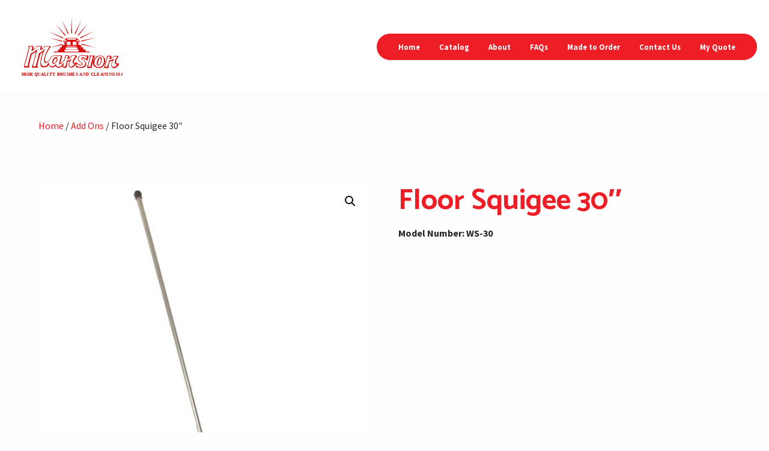

--- FILE ---
content_type: text/html; charset=UTF-8
request_url: https://mansionbrush.com/product/floor-squigee-30/
body_size: 9543
content:
<!doctype html>
<html class="no-js" lang="en-US" >
	<head>
		<meta charset="UTF-8" />
		<meta name="viewport" content="width=device-width, initial-scale=1.0" />
		<title>Floor Squigee 30&#8243; &#8211; Mansion Brush</title>
<meta name='robots' content='max-image-preview:large' />
<link rel='dns-prefetch' href='//ajax.googleapis.com' />
<link rel="alternate" title="oEmbed (JSON)" type="application/json+oembed" href="https://mansionbrush.com/wp-json/oembed/1.0/embed?url=https%3A%2F%2Fmansionbrush.com%2Fproduct%2Ffloor-squigee-30%2F" />
<link rel="alternate" title="oEmbed (XML)" type="text/xml+oembed" href="https://mansionbrush.com/wp-json/oembed/1.0/embed?url=https%3A%2F%2Fmansionbrush.com%2Fproduct%2Ffloor-squigee-30%2F&#038;format=xml" />
		<!-- This site uses the Google Analytics by MonsterInsights plugin v9.11.1 - Using Analytics tracking - https://www.monsterinsights.com/ -->
		<!-- Note: MonsterInsights is not currently configured on this site. The site owner needs to authenticate with Google Analytics in the MonsterInsights settings panel. -->
					<!-- No tracking code set -->
				<!-- / Google Analytics by MonsterInsights -->
		<style id='wp-img-auto-sizes-contain-inline-css' type='text/css'>
img:is([sizes=auto i],[sizes^="auto," i]){contain-intrinsic-size:3000px 1500px}
/*# sourceURL=wp-img-auto-sizes-contain-inline-css */
</style>
<link rel='stylesheet' id='wp-block-library-css' href='https://mansionbrush.com/site/wp-includes/css/dist/block-library/style.min.css?ver=6.9' type='text/css' media='all' />
<link rel='stylesheet' id='wc-blocks-style-css' href='https://mansionbrush.com/site/wp-content/plugins/woocommerce/assets/client/blocks/wc-blocks.css?ver=wc-10.1.3' type='text/css' media='all' />
<style id='global-styles-inline-css' type='text/css'>
:root{--wp--preset--aspect-ratio--square: 1;--wp--preset--aspect-ratio--4-3: 4/3;--wp--preset--aspect-ratio--3-4: 3/4;--wp--preset--aspect-ratio--3-2: 3/2;--wp--preset--aspect-ratio--2-3: 2/3;--wp--preset--aspect-ratio--16-9: 16/9;--wp--preset--aspect-ratio--9-16: 9/16;--wp--preset--color--black: #000000;--wp--preset--color--cyan-bluish-gray: #abb8c3;--wp--preset--color--white: #ffffff;--wp--preset--color--pale-pink: #f78da7;--wp--preset--color--vivid-red: #cf2e2e;--wp--preset--color--luminous-vivid-orange: #ff6900;--wp--preset--color--luminous-vivid-amber: #fcb900;--wp--preset--color--light-green-cyan: #7bdcb5;--wp--preset--color--vivid-green-cyan: #00d084;--wp--preset--color--pale-cyan-blue: #8ed1fc;--wp--preset--color--vivid-cyan-blue: #0693e3;--wp--preset--color--vivid-purple: #9b51e0;--wp--preset--gradient--vivid-cyan-blue-to-vivid-purple: linear-gradient(135deg,rgb(6,147,227) 0%,rgb(155,81,224) 100%);--wp--preset--gradient--light-green-cyan-to-vivid-green-cyan: linear-gradient(135deg,rgb(122,220,180) 0%,rgb(0,208,130) 100%);--wp--preset--gradient--luminous-vivid-amber-to-luminous-vivid-orange: linear-gradient(135deg,rgb(252,185,0) 0%,rgb(255,105,0) 100%);--wp--preset--gradient--luminous-vivid-orange-to-vivid-red: linear-gradient(135deg,rgb(255,105,0) 0%,rgb(207,46,46) 100%);--wp--preset--gradient--very-light-gray-to-cyan-bluish-gray: linear-gradient(135deg,rgb(238,238,238) 0%,rgb(169,184,195) 100%);--wp--preset--gradient--cool-to-warm-spectrum: linear-gradient(135deg,rgb(74,234,220) 0%,rgb(151,120,209) 20%,rgb(207,42,186) 40%,rgb(238,44,130) 60%,rgb(251,105,98) 80%,rgb(254,248,76) 100%);--wp--preset--gradient--blush-light-purple: linear-gradient(135deg,rgb(255,206,236) 0%,rgb(152,150,240) 100%);--wp--preset--gradient--blush-bordeaux: linear-gradient(135deg,rgb(254,205,165) 0%,rgb(254,45,45) 50%,rgb(107,0,62) 100%);--wp--preset--gradient--luminous-dusk: linear-gradient(135deg,rgb(255,203,112) 0%,rgb(199,81,192) 50%,rgb(65,88,208) 100%);--wp--preset--gradient--pale-ocean: linear-gradient(135deg,rgb(255,245,203) 0%,rgb(182,227,212) 50%,rgb(51,167,181) 100%);--wp--preset--gradient--electric-grass: linear-gradient(135deg,rgb(202,248,128) 0%,rgb(113,206,126) 100%);--wp--preset--gradient--midnight: linear-gradient(135deg,rgb(2,3,129) 0%,rgb(40,116,252) 100%);--wp--preset--font-size--small: 13px;--wp--preset--font-size--medium: 20px;--wp--preset--font-size--large: 36px;--wp--preset--font-size--x-large: 42px;--wp--preset--spacing--20: 0.44rem;--wp--preset--spacing--30: 0.67rem;--wp--preset--spacing--40: 1rem;--wp--preset--spacing--50: 1.5rem;--wp--preset--spacing--60: 2.25rem;--wp--preset--spacing--70: 3.38rem;--wp--preset--spacing--80: 5.06rem;--wp--preset--shadow--natural: 6px 6px 9px rgba(0, 0, 0, 0.2);--wp--preset--shadow--deep: 12px 12px 50px rgba(0, 0, 0, 0.4);--wp--preset--shadow--sharp: 6px 6px 0px rgba(0, 0, 0, 0.2);--wp--preset--shadow--outlined: 6px 6px 0px -3px rgb(255, 255, 255), 6px 6px rgb(0, 0, 0);--wp--preset--shadow--crisp: 6px 6px 0px rgb(0, 0, 0);}:where(.is-layout-flex){gap: 0.5em;}:where(.is-layout-grid){gap: 0.5em;}body .is-layout-flex{display: flex;}.is-layout-flex{flex-wrap: wrap;align-items: center;}.is-layout-flex > :is(*, div){margin: 0;}body .is-layout-grid{display: grid;}.is-layout-grid > :is(*, div){margin: 0;}:where(.wp-block-columns.is-layout-flex){gap: 2em;}:where(.wp-block-columns.is-layout-grid){gap: 2em;}:where(.wp-block-post-template.is-layout-flex){gap: 1.25em;}:where(.wp-block-post-template.is-layout-grid){gap: 1.25em;}.has-black-color{color: var(--wp--preset--color--black) !important;}.has-cyan-bluish-gray-color{color: var(--wp--preset--color--cyan-bluish-gray) !important;}.has-white-color{color: var(--wp--preset--color--white) !important;}.has-pale-pink-color{color: var(--wp--preset--color--pale-pink) !important;}.has-vivid-red-color{color: var(--wp--preset--color--vivid-red) !important;}.has-luminous-vivid-orange-color{color: var(--wp--preset--color--luminous-vivid-orange) !important;}.has-luminous-vivid-amber-color{color: var(--wp--preset--color--luminous-vivid-amber) !important;}.has-light-green-cyan-color{color: var(--wp--preset--color--light-green-cyan) !important;}.has-vivid-green-cyan-color{color: var(--wp--preset--color--vivid-green-cyan) !important;}.has-pale-cyan-blue-color{color: var(--wp--preset--color--pale-cyan-blue) !important;}.has-vivid-cyan-blue-color{color: var(--wp--preset--color--vivid-cyan-blue) !important;}.has-vivid-purple-color{color: var(--wp--preset--color--vivid-purple) !important;}.has-black-background-color{background-color: var(--wp--preset--color--black) !important;}.has-cyan-bluish-gray-background-color{background-color: var(--wp--preset--color--cyan-bluish-gray) !important;}.has-white-background-color{background-color: var(--wp--preset--color--white) !important;}.has-pale-pink-background-color{background-color: var(--wp--preset--color--pale-pink) !important;}.has-vivid-red-background-color{background-color: var(--wp--preset--color--vivid-red) !important;}.has-luminous-vivid-orange-background-color{background-color: var(--wp--preset--color--luminous-vivid-orange) !important;}.has-luminous-vivid-amber-background-color{background-color: var(--wp--preset--color--luminous-vivid-amber) !important;}.has-light-green-cyan-background-color{background-color: var(--wp--preset--color--light-green-cyan) !important;}.has-vivid-green-cyan-background-color{background-color: var(--wp--preset--color--vivid-green-cyan) !important;}.has-pale-cyan-blue-background-color{background-color: var(--wp--preset--color--pale-cyan-blue) !important;}.has-vivid-cyan-blue-background-color{background-color: var(--wp--preset--color--vivid-cyan-blue) !important;}.has-vivid-purple-background-color{background-color: var(--wp--preset--color--vivid-purple) !important;}.has-black-border-color{border-color: var(--wp--preset--color--black) !important;}.has-cyan-bluish-gray-border-color{border-color: var(--wp--preset--color--cyan-bluish-gray) !important;}.has-white-border-color{border-color: var(--wp--preset--color--white) !important;}.has-pale-pink-border-color{border-color: var(--wp--preset--color--pale-pink) !important;}.has-vivid-red-border-color{border-color: var(--wp--preset--color--vivid-red) !important;}.has-luminous-vivid-orange-border-color{border-color: var(--wp--preset--color--luminous-vivid-orange) !important;}.has-luminous-vivid-amber-border-color{border-color: var(--wp--preset--color--luminous-vivid-amber) !important;}.has-light-green-cyan-border-color{border-color: var(--wp--preset--color--light-green-cyan) !important;}.has-vivid-green-cyan-border-color{border-color: var(--wp--preset--color--vivid-green-cyan) !important;}.has-pale-cyan-blue-border-color{border-color: var(--wp--preset--color--pale-cyan-blue) !important;}.has-vivid-cyan-blue-border-color{border-color: var(--wp--preset--color--vivid-cyan-blue) !important;}.has-vivid-purple-border-color{border-color: var(--wp--preset--color--vivid-purple) !important;}.has-vivid-cyan-blue-to-vivid-purple-gradient-background{background: var(--wp--preset--gradient--vivid-cyan-blue-to-vivid-purple) !important;}.has-light-green-cyan-to-vivid-green-cyan-gradient-background{background: var(--wp--preset--gradient--light-green-cyan-to-vivid-green-cyan) !important;}.has-luminous-vivid-amber-to-luminous-vivid-orange-gradient-background{background: var(--wp--preset--gradient--luminous-vivid-amber-to-luminous-vivid-orange) !important;}.has-luminous-vivid-orange-to-vivid-red-gradient-background{background: var(--wp--preset--gradient--luminous-vivid-orange-to-vivid-red) !important;}.has-very-light-gray-to-cyan-bluish-gray-gradient-background{background: var(--wp--preset--gradient--very-light-gray-to-cyan-bluish-gray) !important;}.has-cool-to-warm-spectrum-gradient-background{background: var(--wp--preset--gradient--cool-to-warm-spectrum) !important;}.has-blush-light-purple-gradient-background{background: var(--wp--preset--gradient--blush-light-purple) !important;}.has-blush-bordeaux-gradient-background{background: var(--wp--preset--gradient--blush-bordeaux) !important;}.has-luminous-dusk-gradient-background{background: var(--wp--preset--gradient--luminous-dusk) !important;}.has-pale-ocean-gradient-background{background: var(--wp--preset--gradient--pale-ocean) !important;}.has-electric-grass-gradient-background{background: var(--wp--preset--gradient--electric-grass) !important;}.has-midnight-gradient-background{background: var(--wp--preset--gradient--midnight) !important;}.has-small-font-size{font-size: var(--wp--preset--font-size--small) !important;}.has-medium-font-size{font-size: var(--wp--preset--font-size--medium) !important;}.has-large-font-size{font-size: var(--wp--preset--font-size--large) !important;}.has-x-large-font-size{font-size: var(--wp--preset--font-size--x-large) !important;}
/*# sourceURL=global-styles-inline-css */
</style>

<style id='classic-theme-styles-inline-css' type='text/css'>
/*! This file is auto-generated */
.wp-block-button__link{color:#fff;background-color:#32373c;border-radius:9999px;box-shadow:none;text-decoration:none;padding:calc(.667em + 2px) calc(1.333em + 2px);font-size:1.125em}.wp-block-file__button{background:#32373c;color:#fff;text-decoration:none}
/*# sourceURL=/wp-includes/css/classic-themes.min.css */
</style>
<link rel='stylesheet' id='contact-form-7-css' href='https://mansionbrush.com/site/wp-content/plugins/contact-form-7/includes/css/styles.css?ver=6.1.1' type='text/css' media='all' />
<link rel='stylesheet' id='photoswipe-css' href='https://mansionbrush.com/site/wp-content/plugins/woocommerce/assets/css/photoswipe/photoswipe.min.css?ver=10.1.3' type='text/css' media='all' />
<link rel='stylesheet' id='photoswipe-default-skin-css' href='https://mansionbrush.com/site/wp-content/plugins/woocommerce/assets/css/photoswipe/default-skin/default-skin.min.css?ver=10.1.3' type='text/css' media='all' />
<link rel='stylesheet' id='woocommerce-layout-css' href='https://mansionbrush.com/site/wp-content/plugins/woocommerce/assets/css/woocommerce-layout.css?ver=10.1.3' type='text/css' media='all' />
<link rel='stylesheet' id='woocommerce-smallscreen-css' href='https://mansionbrush.com/site/wp-content/plugins/woocommerce/assets/css/woocommerce-smallscreen.css?ver=10.1.3' type='text/css' media='only screen and (max-width: 768px)' />
<link rel='stylesheet' id='woocommerce-general-css' href='https://mansionbrush.com/site/wp-content/plugins/woocommerce/assets/css/woocommerce.css?ver=10.1.3' type='text/css' media='all' />
<style id='woocommerce-inline-inline-css' type='text/css'>
.woocommerce form .form-row .required { visibility: visible; }
/*# sourceURL=woocommerce-inline-inline-css */
</style>
<link rel='stylesheet' id='brands-styles-css' href='https://mansionbrush.com/site/wp-content/plugins/woocommerce/assets/css/brands.css?ver=10.1.3' type='text/css' media='all' />
<link rel='stylesheet' id='main-stylesheet-css' href='https://mansionbrush.com/site/wp-content/themes/mansion/dist/assets/css/app.css?ver=2.10.4' type='text/css' media='all' />
<link rel='stylesheet' id='dashicons-css' href='https://mansionbrush.com/site/wp-includes/css/dashicons.min.css?ver=6.9' type='text/css' media='all' />
<link rel='stylesheet' id='elementor-frontend-css' href='https://mansionbrush.com/site/wp-content/plugins/elementor/assets/css/frontend.min.css?ver=3.31.3' type='text/css' media='all' />
<link rel='stylesheet' id='eael-general-css' href='https://mansionbrush.com/site/wp-content/plugins/essential-addons-for-elementor-lite/assets/front-end/css/view/general.min.css?ver=6.3.1' type='text/css' media='all' />
<script type="text/javascript" src="https://ajax.googleapis.com/ajax/libs/jquery/3.2.1/jquery.min.js?ver=3.2.1" id="jquery-js"></script>
<script type="text/javascript" src="https://mansionbrush.com/site/wp-content/plugins/woocommerce/assets/js/jquery-blockui/jquery.blockUI.min.js?ver=2.7.0-wc.10.1.3" id="jquery-blockui-js" defer="defer" data-wp-strategy="defer"></script>
<script type="text/javascript" id="wc-add-to-cart-js-extra">
/* <![CDATA[ */
var wc_add_to_cart_params = {"ajax_url":"/site/wp-admin/admin-ajax.php","wc_ajax_url":"/?wc-ajax=%%endpoint%%","i18n_view_cart":"View cart","cart_url":"https://mansionbrush.com","is_cart":"","cart_redirect_after_add":"no"};
//# sourceURL=wc-add-to-cart-js-extra
/* ]]> */
</script>
<script type="text/javascript" src="https://mansionbrush.com/site/wp-content/plugins/woocommerce/assets/js/frontend/add-to-cart.min.js?ver=10.1.3" id="wc-add-to-cart-js" defer="defer" data-wp-strategy="defer"></script>
<script type="text/javascript" src="https://mansionbrush.com/site/wp-content/plugins/woocommerce/assets/js/zoom/jquery.zoom.min.js?ver=1.7.21-wc.10.1.3" id="zoom-js" defer="defer" data-wp-strategy="defer"></script>
<script type="text/javascript" src="https://mansionbrush.com/site/wp-content/plugins/woocommerce/assets/js/flexslider/jquery.flexslider.min.js?ver=2.7.2-wc.10.1.3" id="flexslider-js" defer="defer" data-wp-strategy="defer"></script>
<script type="text/javascript" src="https://mansionbrush.com/site/wp-content/plugins/woocommerce/assets/js/photoswipe/photoswipe.min.js?ver=4.1.1-wc.10.1.3" id="photoswipe-js" defer="defer" data-wp-strategy="defer"></script>
<script type="text/javascript" src="https://mansionbrush.com/site/wp-content/plugins/woocommerce/assets/js/photoswipe/photoswipe-ui-default.min.js?ver=4.1.1-wc.10.1.3" id="photoswipe-ui-default-js" defer="defer" data-wp-strategy="defer"></script>
<script type="text/javascript" id="wc-single-product-js-extra">
/* <![CDATA[ */
var wc_single_product_params = {"i18n_required_rating_text":"Please select a rating","i18n_rating_options":["1 of 5 stars","2 of 5 stars","3 of 5 stars","4 of 5 stars","5 of 5 stars"],"i18n_product_gallery_trigger_text":"View full-screen image gallery","review_rating_required":"yes","flexslider":{"rtl":false,"animation":"slide","smoothHeight":true,"directionNav":false,"controlNav":"thumbnails","slideshow":false,"animationSpeed":500,"animationLoop":false,"allowOneSlide":false},"zoom_enabled":"1","zoom_options":[],"photoswipe_enabled":"1","photoswipe_options":{"shareEl":false,"closeOnScroll":false,"history":false,"hideAnimationDuration":0,"showAnimationDuration":0},"flexslider_enabled":"1"};
//# sourceURL=wc-single-product-js-extra
/* ]]> */
</script>
<script type="text/javascript" src="https://mansionbrush.com/site/wp-content/plugins/woocommerce/assets/js/frontend/single-product.min.js?ver=10.1.3" id="wc-single-product-js" defer="defer" data-wp-strategy="defer"></script>
<script type="text/javascript" src="https://mansionbrush.com/site/wp-content/plugins/woocommerce/assets/js/js-cookie/js.cookie.min.js?ver=2.1.4-wc.10.1.3" id="js-cookie-js" defer="defer" data-wp-strategy="defer"></script>
<script type="text/javascript" id="woocommerce-js-extra">
/* <![CDATA[ */
var woocommerce_params = {"ajax_url":"/site/wp-admin/admin-ajax.php","wc_ajax_url":"/?wc-ajax=%%endpoint%%","i18n_password_show":"Show password","i18n_password_hide":"Hide password"};
//# sourceURL=woocommerce-js-extra
/* ]]> */
</script>
<script type="text/javascript" src="https://mansionbrush.com/site/wp-content/plugins/woocommerce/assets/js/frontend/woocommerce.min.js?ver=10.1.3" id="woocommerce-js" defer="defer" data-wp-strategy="defer"></script>
<link rel="https://api.w.org/" href="https://mansionbrush.com/wp-json/" /><link rel="alternate" title="JSON" type="application/json" href="https://mansionbrush.com/wp-json/wp/v2/product/326" /><style id="essential-blocks-global-styles">
            :root {
                --eb-global-primary-color: #101828;
--eb-global-secondary-color: #475467;
--eb-global-tertiary-color: #98A2B3;
--eb-global-text-color: #475467;
--eb-global-heading-color: #1D2939;
--eb-global-link-color: #444CE7;
--eb-global-background-color: #F9FAFB;
--eb-global-button-text-color: #FFFFFF;
--eb-global-button-background-color: #101828;
--eb-gradient-primary-color: linear-gradient(90deg, hsla(259, 84%, 78%, 1) 0%, hsla(206, 67%, 75%, 1) 100%);
--eb-gradient-secondary-color: linear-gradient(90deg, hsla(18, 76%, 85%, 1) 0%, hsla(203, 69%, 84%, 1) 100%);
--eb-gradient-tertiary-color: linear-gradient(90deg, hsla(248, 21%, 15%, 1) 0%, hsla(250, 14%, 61%, 1) 100%);
--eb-gradient-background-color: linear-gradient(90deg, rgb(250, 250, 250) 0%, rgb(233, 233, 233) 49%, rgb(244, 243, 243) 100%);

                --eb-tablet-breakpoint: 1024px;
--eb-mobile-breakpoint: 767px;

            }
            
            
        </style>	<noscript><style>.woocommerce-product-gallery{ opacity: 1 !important; }</style></noscript>
	<meta name="generator" content="Elementor 3.31.3; features: additional_custom_breakpoints, e_element_cache; settings: css_print_method-external, google_font-enabled, font_display-auto">
			<style>
				.e-con.e-parent:nth-of-type(n+4):not(.e-lazyloaded):not(.e-no-lazyload),
				.e-con.e-parent:nth-of-type(n+4):not(.e-lazyloaded):not(.e-no-lazyload) * {
					background-image: none !important;
				}
				@media screen and (max-height: 1024px) {
					.e-con.e-parent:nth-of-type(n+3):not(.e-lazyloaded):not(.e-no-lazyload),
					.e-con.e-parent:nth-of-type(n+3):not(.e-lazyloaded):not(.e-no-lazyload) * {
						background-image: none !important;
					}
				}
				@media screen and (max-height: 640px) {
					.e-con.e-parent:nth-of-type(n+2):not(.e-lazyloaded):not(.e-no-lazyload),
					.e-con.e-parent:nth-of-type(n+2):not(.e-lazyloaded):not(.e-no-lazyload) * {
						background-image: none !important;
					}
				}
			</style>
						</head>
	<body class="wp-singular product-template-default single single-product postid-326 wp-theme-mansion theme-mansion woocommerce woocommerce-page woocommerce-no-js topbar elementor-default elementor-kit-">

	

	<header class="site-header" role="banner">
		<div class="site-title-bar title-bar" data-responsive-toggle="mobile-menu">
			<div class="title-bar-left">
				<span class="site-mobile-title title-bar-title">
					<a href="https://mansionbrush.com/" rel="home">
					<img src="https://mansionbrush.com/site/wp-content/themes/mansion/dist/assets/images/mansion_logo.svg" />
				</a>
			</span>
			<button aria-label="Main Menu" class="menu-icon" type="button" data-toggle="mobile-menu"></button>
			</div>
		</div>

		<nav class="site-navigation top-bar" role="navigation">
			<div class="top-bar-left">
				<div class="site-desktop-title top-bar-title">
					<a href="https://mansionbrush.com/" rel="home">
					<img src="https://mansionbrush.com/site/wp-content/themes/mansion/dist/assets/images/mansion_logo.svg" />
					</a>
				</div>
			</div>
			<div class="top-bar-right">
				<ul id="menu-main-nav" class="dropdown menu desktop-menu" data-dropdown-menu><li id="menu-item-39" class="menu-item menu-item-type-post_type menu-item-object-page menu-item-home menu-item-39"><a href="https://mansionbrush.com/">Home</a></li>
<li id="menu-item-34" class="menu-item menu-item-type-post_type menu-item-object-page current_page_parent menu-item-34"><a href="https://mansionbrush.com/products/">Catalog</a></li>
<li id="menu-item-40" class="menu-item menu-item-type-post_type menu-item-object-page menu-item-40"><a href="https://mansionbrush.com/sample-page/">About</a></li>
<li id="menu-item-57" class="menu-item menu-item-type-post_type menu-item-object-page menu-item-57"><a href="https://mansionbrush.com/faqs/">FAQs</a></li>
<li id="menu-item-85" class="menu-item menu-item-type-post_type menu-item-object-page menu-item-85"><a href="https://mansionbrush.com/made-to-order/">Made to Order</a></li>
<li id="menu-item-68" class="menu-item menu-item-type-post_type menu-item-object-page menu-item-68"><a href="https://mansionbrush.com/contact-us/">Contact Us</a></li>
<li id="menu-item-43" class="menu-item menu-item-type-post_type menu-item-object-page menu-item-43"><a href="https://mansionbrush.com/request-quote/">My Quote</a></li>
</ul>
									
<nav class="mobile-menu vertical menu" id="mobile-menu" role="navigation">
	<ul id="menu-main-nav-1" class="vertical menu" data-accordion-menu data-submenu-toggle="true"><li class="menu-item menu-item-type-post_type menu-item-object-page menu-item-home menu-item-39"><a href="https://mansionbrush.com/">Home</a></li>
<li class="menu-item menu-item-type-post_type menu-item-object-page current_page_parent menu-item-34"><a href="https://mansionbrush.com/products/">Catalog</a></li>
<li class="menu-item menu-item-type-post_type menu-item-object-page menu-item-40"><a href="https://mansionbrush.com/sample-page/">About</a></li>
<li class="menu-item menu-item-type-post_type menu-item-object-page menu-item-57"><a href="https://mansionbrush.com/faqs/">FAQs</a></li>
<li class="menu-item menu-item-type-post_type menu-item-object-page menu-item-85"><a href="https://mansionbrush.com/made-to-order/">Made to Order</a></li>
<li class="menu-item menu-item-type-post_type menu-item-object-page menu-item-68"><a href="https://mansionbrush.com/contact-us/">Contact Us</a></li>
<li class="menu-item menu-item-type-post_type menu-item-object-page menu-item-43"><a href="https://mansionbrush.com/request-quote/">My Quote</a></li>
</ul></nav>
							</div>
		</nav>

	</header>

	<div id="primary" class="content-area"><main id="main" class="site-main" role="main"><nav class="woocommerce-breadcrumb" aria-label="Breadcrumb"><a href="https://mansionbrush.com">Home</a>&nbsp;&#47;&nbsp;<a href="https://mansionbrush.com/product-category/addons/">Add Ons</a>&nbsp;&#47;&nbsp;Floor Squigee 30&#8243;</nav>
		
			<div class="woocommerce-notices-wrapper"></div><div id="product-326" class="product type-product post-326 status-publish first outofstock product_cat-addons has-post-thumbnail shipping-taxable product-type-simple">

	<div class="single-prod-container"><div class="woocommerce-product-gallery woocommerce-product-gallery--with-images woocommerce-product-gallery--columns-4 images" data-columns="4" style="opacity: 0; transition: opacity .25s ease-in-out;">
	<figure class="woocommerce-product-gallery__wrapper">
		<div data-thumb="https://mansionbrush.com/site/wp-content/uploads/2018/10/floorsquigee-1-100x100.jpg" data-thumb-alt="Floor Squigee 30&quot;" data-thumb-srcset="https://mansionbrush.com/site/wp-content/uploads/2018/10/floorsquigee-1-100x100.jpg 100w, https://mansionbrush.com/site/wp-content/uploads/2018/10/floorsquigee-1-150x150.jpg 150w, https://mansionbrush.com/site/wp-content/uploads/2018/10/floorsquigee-1-300x300.jpg 300w"  data-thumb-sizes="(max-width: 639px) 98vw, (max-width: 1199px) 64vw, 100px" class="woocommerce-product-gallery__image"><a href="https://mansionbrush.com/site/wp-content/uploads/2018/10/floorsquigee-1.jpg"><img fetchpriority="high" width="600" height="763" src="https://mansionbrush.com/site/wp-content/uploads/2018/10/floorsquigee-1-600x763.jpg" class="wp-post-image" alt="Floor Squigee 30&quot;" data-caption="" data-src="https://mansionbrush.com/site/wp-content/uploads/2018/10/floorsquigee-1.jpg" data-large_image="https://mansionbrush.com/site/wp-content/uploads/2018/10/floorsquigee-1.jpg" data-large_image_width="1179" data-large_image_height="1500" decoding="async" srcset="https://mansionbrush.com/site/wp-content/uploads/2018/10/floorsquigee-1-600x763.jpg 600w, https://mansionbrush.com/site/wp-content/uploads/2018/10/floorsquigee-1-236x300.jpg 236w, https://mansionbrush.com/site/wp-content/uploads/2018/10/floorsquigee-1-768x977.jpg 768w, https://mansionbrush.com/site/wp-content/uploads/2018/10/floorsquigee-1-805x1024.jpg 805w, https://mansionbrush.com/site/wp-content/uploads/2018/10/floorsquigee-1-640x814.jpg 640w, https://mansionbrush.com/site/wp-content/uploads/2018/10/floorsquigee-1-1024x1303.jpg 1024w, https://mansionbrush.com/site/wp-content/uploads/2018/10/floorsquigee-1.jpg 1179w" sizes="(max-width: 639px) 98vw, (max-width: 1199px) 64vw, 600px" /></a></div><div data-thumb="https://mansionbrush.com/site/wp-content/uploads/2018/10/floorsquigee-2-100x100.jpg" data-thumb-alt="Floor Squigee 30&quot;" data-thumb-srcset="https://mansionbrush.com/site/wp-content/uploads/2018/10/floorsquigee-2-100x100.jpg 100w, https://mansionbrush.com/site/wp-content/uploads/2018/10/floorsquigee-2-150x150.jpg 150w, https://mansionbrush.com/site/wp-content/uploads/2018/10/floorsquigee-2-300x300.jpg 300w"  data-thumb-sizes="(max-width: 639px) 98vw, (max-width: 1199px) 64vw, 100px" class="woocommerce-product-gallery__image"><a href="https://mansionbrush.com/site/wp-content/uploads/2018/10/floorsquigee-2.jpg"><img width="600" height="400" src="https://mansionbrush.com/site/wp-content/uploads/2018/10/floorsquigee-2-600x400.jpg" class="" alt="Floor Squigee 30&quot;" data-caption="" data-src="https://mansionbrush.com/site/wp-content/uploads/2018/10/floorsquigee-2.jpg" data-large_image="https://mansionbrush.com/site/wp-content/uploads/2018/10/floorsquigee-2.jpg" data-large_image_width="1500" data-large_image_height="1001" decoding="async" srcset="https://mansionbrush.com/site/wp-content/uploads/2018/10/floorsquigee-2-600x400.jpg 600w, https://mansionbrush.com/site/wp-content/uploads/2018/10/floorsquigee-2-300x200.jpg 300w, https://mansionbrush.com/site/wp-content/uploads/2018/10/floorsquigee-2-768x513.jpg 768w, https://mansionbrush.com/site/wp-content/uploads/2018/10/floorsquigee-2-1024x683.jpg 1024w, https://mansionbrush.com/site/wp-content/uploads/2018/10/floorsquigee-2-640x427.jpg 640w, https://mansionbrush.com/site/wp-content/uploads/2018/10/floorsquigee-2-1200x801.jpg 1200w, https://mansionbrush.com/site/wp-content/uploads/2018/10/floorsquigee-2.jpg 1500w" sizes="(max-width: 639px) 98vw, (max-width: 1199px) 64vw, 600px" /></a></div>	</figure>
</div>

	<div class="summary entry-summary">
		<h1 class="product_title entry-title">Floor Squigee 30&#8243;</h1><div class="woocommerce-product-details__short-description">
	<b>Model Number: WS-30</b></div>
<p class="price"></p>
<div class="product_meta">

	
	
	
	
	
</div>

	</div>
	</div>
	<section class="related products">

		<h2>Related products</h2>

		<ul class="products columns-4">

			
				<li class="product type-product post-315 status-publish first outofstock product_cat-addons has-post-thumbnail shipping-taxable product-type-simple">
	<a href="https://mansionbrush.com/product/scrubbing-sponge-double/" class="woocommerce-LoopProduct-link woocommerce-loop-product__link"><img width="300" height="300" src="https://mansionbrush.com/site/wp-content/uploads/2018/10/scrubsponge-double-1-300x300.jpg" class="attachment-woocommerce_thumbnail size-woocommerce_thumbnail" alt="Scrubbing Sponge Double" decoding="async" srcset="https://mansionbrush.com/site/wp-content/uploads/2018/10/scrubsponge-double-1-300x300.jpg 300w, https://mansionbrush.com/site/wp-content/uploads/2018/10/scrubsponge-double-1-150x150.jpg 150w, https://mansionbrush.com/site/wp-content/uploads/2018/10/scrubsponge-double-1-100x100.jpg 100w" sizes="(max-width: 639px) 98vw, (max-width: 1199px) 64vw, 300px" /><h2 class="woocommerce-loop-product__title">Scrubbing Sponge Double</h2><p class="modelnumber">ADDON-06</p>
</a><a href="https://mansionbrush.com/product/scrubbing-sponge-double/" data-quantity="1" class="button product_type_simple" data-product_id="315" data-product_sku="" aria-label="Read more about &ldquo;Scrubbing Sponge Double&rdquo;" rel="nofollow" data-success_message="">Read more</a></li>

			
				<li class="product type-product post-310 status-publish outofstock product_cat-addons has-post-thumbnail shipping-taxable product-type-simple">
	<a href="https://mansionbrush.com/product/net-brush-white-double/" class="woocommerce-LoopProduct-link woocommerce-loop-product__link"><img loading="lazy" width="300" height="300" src="https://mansionbrush.com/site/wp-content/uploads/2019/01/NBW2x1-2-300x300.jpg" class="attachment-woocommerce_thumbnail size-woocommerce_thumbnail" alt="Net Brush White Double" decoding="async" srcset="https://mansionbrush.com/site/wp-content/uploads/2019/01/NBW2x1-2-300x300.jpg 300w, https://mansionbrush.com/site/wp-content/uploads/2019/01/NBW2x1-2-150x150.jpg 150w, https://mansionbrush.com/site/wp-content/uploads/2019/01/NBW2x1-2-100x100.jpg 100w" sizes="(max-width: 639px) 98vw, (max-width: 1199px) 64vw, 300px" /><h2 class="woocommerce-loop-product__title">Net Brush White Double</h2><p class="modelnumber">nbw 2x1</p>
</a><a href="https://mansionbrush.com/product/net-brush-white-double/" data-quantity="1" class="button product_type_simple" data-product_id="310" data-product_sku="" aria-label="Read more about &ldquo;Net Brush White Double&rdquo;" rel="nofollow" data-success_message="">Read more</a></li>

			
				<li class="product type-product post-311 status-publish outofstock product_cat-addons has-post-thumbnail shipping-taxable product-type-simple">
	<a href="https://mansionbrush.com/product/net-brush-white-single/" class="woocommerce-LoopProduct-link woocommerce-loop-product__link"><img loading="lazy" width="300" height="300" src="https://mansionbrush.com/site/wp-content/uploads/2018/10/allnetbrush-2-300x300.jpg" class="attachment-woocommerce_thumbnail size-woocommerce_thumbnail" alt="Net Brush White Single" decoding="async" srcset="https://mansionbrush.com/site/wp-content/uploads/2018/10/allnetbrush-2-300x300.jpg 300w, https://mansionbrush.com/site/wp-content/uploads/2018/10/allnetbrush-2-150x150.jpg 150w, https://mansionbrush.com/site/wp-content/uploads/2018/10/allnetbrush-2-100x100.jpg 100w" sizes="(max-width: 639px) 98vw, (max-width: 1199px) 64vw, 300px" /><h2 class="woocommerce-loop-product__title">Net Brush White Single</h2><p class="modelnumber">nbw-1s</p>
</a><a href="https://mansionbrush.com/product/net-brush-white-single/" data-quantity="1" class="button product_type_simple" data-product_id="311" data-product_sku="" aria-label="Read more about &ldquo;Net Brush White Single&rdquo;" rel="nofollow" data-success_message="">Read more</a></li>

			
				<li class="product type-product post-317 status-publish last outofstock product_cat-addons has-post-thumbnail shipping-taxable product-type-simple">
	<a href="https://mansionbrush.com/product/gray-scrubbing-pad/" class="woocommerce-LoopProduct-link woocommerce-loop-product__link"><img loading="lazy" width="300" height="300" src="https://mansionbrush.com/site/wp-content/uploads/2018/10/scrubbingpad-1-300x300.jpg" class="attachment-woocommerce_thumbnail size-woocommerce_thumbnail" alt="Gray Scrubbing Pad" decoding="async" srcset="https://mansionbrush.com/site/wp-content/uploads/2018/10/scrubbingpad-1-300x300.jpg 300w, https://mansionbrush.com/site/wp-content/uploads/2018/10/scrubbingpad-1-150x150.jpg 150w, https://mansionbrush.com/site/wp-content/uploads/2018/10/scrubbingpad-1-100x100.jpg 100w" sizes="(max-width: 639px) 98vw, (max-width: 1199px) 64vw, 300px" /><h2 class="woocommerce-loop-product__title">Gray Scrubbing Pad</h2><p class="modelnumber">S Pad gray</p>
</a><a href="https://mansionbrush.com/product/gray-scrubbing-pad/" data-quantity="1" class="button product_type_simple" data-product_id="317" data-product_sku="" aria-label="Read more about &ldquo;Gray Scrubbing Pad&rdquo;" rel="nofollow" data-success_message="">Read more</a></li>

			
		</ul>

	</section>

</div>


		
	</main></div><div class="display-prodcat">	<h1>Our Products</h1>	<div class="prodcat"><div class="woocommerce columns-4"><ul class="products columns-4">
<li class="product-category product first">
	<a aria-label="Visit product category Add Ons" href="https://mansionbrush.com/product-category/addons/"><img loading="lazy" src="https://mansionbrush.com/site/wp-content/uploads/woocommerce-placeholder.png" alt="Add Ons" width="300" height="300" />		<h2 class="woocommerce-loop-category__title">
			Add Ons <mark class="count">(45)</mark>		</h2>
		</a></li>
<li class="product-category product">
	<a aria-label="Visit product category All Purpose Brushes" href="https://mansionbrush.com/product-category/all-purpose/"><img loading="lazy" src="https://mansionbrush.com/site/wp-content/uploads/woocommerce-placeholder.png" alt="All Purpose Brushes" width="300" height="300" />		<h2 class="woocommerce-loop-category__title">
			All Purpose Brushes <mark class="count">(27)</mark>		</h2>
		</a></li>
<li class="product-category product">
	<a aria-label="Visit product category Bottle Brushes" href="https://mansionbrush.com/product-category/bottle-brush/"><img loading="lazy" src="https://mansionbrush.com/site/wp-content/uploads/woocommerce-placeholder.png" alt="Bottle Brushes" width="300" height="300" />		<h2 class="woocommerce-loop-category__title">
			Bottle Brushes <mark class="count">(6)</mark>		</h2>
		</a></li>
<li class="product-category product last">
	<a aria-label="Visit product category Brass Brushes" href="https://mansionbrush.com/product-category/brass-brush/"><img loading="lazy" src="https://mansionbrush.com/site/wp-content/uploads/woocommerce-placeholder.png" alt="Brass Brushes" width="300" height="300" />		<h2 class="woocommerce-loop-category__title">
			Brass Brushes <mark class="count">(9)</mark>		</h2>
		</a></li>
<li class="product-category product first">
	<a aria-label="Visit product category Brooms" href="https://mansionbrush.com/product-category/broom/"><img loading="lazy" src="https://mansionbrush.com/site/wp-content/uploads/woocommerce-placeholder.png" alt="Brooms" width="300" height="300" />		<h2 class="woocommerce-loop-category__title">
			Brooms <mark class="count">(11)</mark>		</h2>
		</a></li>
<li class="product-category product">
	<a aria-label="Visit product category Floor &amp; Deck" href="https://mansionbrush.com/product-category/floor-and-deck/"><img loading="lazy" src="https://mansionbrush.com/site/wp-content/uploads/woocommerce-placeholder.png" alt="Floor &amp; Deck" width="300" height="300" />		<h2 class="woocommerce-loop-category__title">
			Floor &amp; Deck <mark class="count">(13)</mark>		</h2>
		</a></li>
<li class="product-category product">
	<a aria-label="Visit product category Floor Polishers" href="https://mansionbrush.com/product-category/floor-polisher/"><img loading="lazy" src="https://mansionbrush.com/site/wp-content/uploads/woocommerce-placeholder.png" alt="Floor Polishers" width="300" height="300" />		<h2 class="woocommerce-loop-category__title">
			Floor Polishers <mark class="count">(9)</mark>		</h2>
		</a></li>
<li class="product-category product last">
	<a aria-label="Visit product category Ladders" href="https://mansionbrush.com/product-category/ladders/"><img loading="lazy" src="https://mansionbrush.com/site/wp-content/uploads/woocommerce-placeholder.png" alt="Ladders" width="300" height="300" />		<h2 class="woocommerce-loop-category__title">
			Ladders <mark class="count">(3)</mark>		</h2>
		</a></li>
<li class="product-category product first">
	<a aria-label="Visit product category Mop Combo" href="https://mansionbrush.com/product-category/mop-combo/"><img loading="lazy" src="https://mansionbrush.com/site/wp-content/uploads/woocommerce-placeholder.png" alt="Mop Combo" width="300" height="300" />		<h2 class="woocommerce-loop-category__title">
			Mop Combo <mark class="count">(25)</mark>		</h2>
		</a></li>
<li class="product-category product">
	<a aria-label="Visit product category Mop Handles" href="https://mansionbrush.com/product-category/mop-handle/"><img loading="lazy" src="https://mansionbrush.com/site/wp-content/uploads/woocommerce-placeholder.png" alt="Mop Handles" width="300" height="300" />		<h2 class="woocommerce-loop-category__title">
			Mop Handles <mark class="count">(11)</mark>		</h2>
		</a></li>
<li class="product-category product">
	<a aria-label="Visit product category Mop Heads" href="https://mansionbrush.com/product-category/mop-head/"><img loading="lazy" src="https://mansionbrush.com/site/wp-content/uploads/woocommerce-placeholder.png" alt="Mop Heads" width="300" height="300" />		<h2 class="woocommerce-loop-category__title">
			Mop Heads <mark class="count">(14)</mark>		</h2>
		</a></li>
<li class="product-category product last">
	<a aria-label="Visit product category Paint Brushes" href="https://mansionbrush.com/product-category/pain-brush/"><img loading="lazy" src="https://mansionbrush.com/site/wp-content/uploads/woocommerce-placeholder.png" alt="Paint Brushes" width="300" height="300" />		<h2 class="woocommerce-loop-category__title">
			Paint Brushes <mark class="count">(1)</mark>		</h2>
		</a></li>
<li class="product-category product first">
	<a aria-label="Visit product category Pot scourer" href="https://mansionbrush.com/product-category/pot-scourer/"><img loading="lazy" src="https://mansionbrush.com/site/wp-content/uploads/woocommerce-placeholder.png" alt="Pot scourer" width="300" height="300" />		<h2 class="woocommerce-loop-category__title">
			Pot scourer <mark class="count">(2)</mark>		</h2>
		</a></li>
<li class="product-category product">
	<a aria-label="Visit product category Scrub Brushes" href="https://mansionbrush.com/product-category/scrub-brush/"><img loading="lazy" src="https://mansionbrush.com/site/wp-content/uploads/woocommerce-placeholder.png" alt="Scrub Brushes" width="300" height="300" />		<h2 class="woocommerce-loop-category__title">
			Scrub Brushes <mark class="count">(20)</mark>		</h2>
		</a></li>
<li class="product-category product">
	<a aria-label="Visit product category Shoe Brushes" href="https://mansionbrush.com/product-category/shoe-brush/"><img loading="lazy" src="https://mansionbrush.com/site/wp-content/uploads/woocommerce-placeholder.png" alt="Shoe Brushes" width="300" height="300" />		<h2 class="woocommerce-loop-category__title">
			Shoe Brushes <mark class="count">(8)</mark>		</h2>
		</a></li>
<li class="product-category product last">
	<a aria-label="Visit product category Steel Brushes" href="https://mansionbrush.com/product-category/steel-brush/"><img loading="lazy" src="https://mansionbrush.com/site/wp-content/uploads/woocommerce-placeholder.png" alt="Steel Brushes" width="300" height="300" />		<h2 class="woocommerce-loop-category__title">
			Steel Brushes <mark class="count">(12)</mark>		</h2>
		</a></li>
<li class="product-category product first">
	<a aria-label="Visit product category Toilet Brushes" href="https://mansionbrush.com/product-category/toilet-brush/"><img loading="lazy" src="https://mansionbrush.com/site/wp-content/uploads/woocommerce-placeholder.png" alt="Toilet Brushes" width="300" height="300" />		<h2 class="woocommerce-loop-category__title">
			Toilet Brushes <mark class="count">(14)</mark>		</h2>
		</a></li>
<li class="product-category product">
	<a aria-label="Visit product category Tube Brushes" href="https://mansionbrush.com/product-category/tube-brush/"><img loading="lazy" src="https://mansionbrush.com/site/wp-content/uploads/woocommerce-placeholder.png" alt="Tube Brushes" width="300" height="300" />		<h2 class="woocommerce-loop-category__title">
			Tube Brushes <mark class="count">(2)</mark>		</h2>
		</a></li>
</ul>
</div>	</div></div>
	

<footer class="footer">
    <div class="footer-container">
        <div class="footer-logo">
            <a href="https://mansionbrush.com/" rel="home">
                <img class="flogo" src="https://mansionbrush.com/site/wp-content/themes/mansion/dist/assets/images/mansionround_logo.svg" />
            </a>
        </div>
        <div class="footer-office">
            <h6>Main Office</h6>
            <p>
                339 Quezon Blvd, Quiapo, Manila,<br>
                Phlippines 1001
            </p>
            <p>Tel: <a href="tel:63287352565">+632-87352565</a>; <a href="tel:63287367698">+632-87367698</a></p>
            <p>Fax: <a href="63287367694">+632-87367694</a></p>
        </div>
        <div class="footer-factory">
            <h6>Factory</h6>
            <p>
                14 Pitimini St San Francisco Del Monte <br>
                Quezon City, MetroManila 1105
            </p>
            Tel: <a href="63283715992">+632-8371-5992</a> to 94 <br>
            Fax: <a href="63283715993">+632-8371-5993</a>
        </div>
        <div class="footer-email">
            <h6>Email</h6>
            <a href="mailto:inquiry2@mansionbrush.com">inquiry2@mansionbrush.com</a>
        </div>
        <!-- <div class="footer-grid">
                    </div> -->
    </div>
</footer>


<script type="speculationrules">
{"prefetch":[{"source":"document","where":{"and":[{"href_matches":"/*"},{"not":{"href_matches":["/site/wp-*.php","/site/wp-admin/*","/site/wp-content/uploads/*","/site/wp-content/*","/site/wp-content/plugins/*","/site/wp-content/themes/mansion/*","/*\\?(.+)"]}},{"not":{"selector_matches":"a[rel~=\"nofollow\"]"}},{"not":{"selector_matches":".no-prefetch, .no-prefetch a"}}]},"eagerness":"conservative"}]}
</script>
<script type="application/ld+json">{"@context":"https:\/\/schema.org\/","@type":"BreadcrumbList","itemListElement":[{"@type":"ListItem","position":1,"item":{"name":"Home","@id":"https:\/\/mansionbrush.com"}},{"@type":"ListItem","position":2,"item":{"name":"Add Ons","@id":"https:\/\/mansionbrush.com\/product-category\/addons\/"}},{"@type":"ListItem","position":3,"item":{"name":"Floor Squigee 30&amp;#8243;","@id":"https:\/\/mansionbrush.com\/product\/floor-squigee-30\/"}}]}</script>			<script>
				const lazyloadRunObserver = () => {
					const lazyloadBackgrounds = document.querySelectorAll( `.e-con.e-parent:not(.e-lazyloaded)` );
					const lazyloadBackgroundObserver = new IntersectionObserver( ( entries ) => {
						entries.forEach( ( entry ) => {
							if ( entry.isIntersecting ) {
								let lazyloadBackground = entry.target;
								if( lazyloadBackground ) {
									lazyloadBackground.classList.add( 'e-lazyloaded' );
								}
								lazyloadBackgroundObserver.unobserve( entry.target );
							}
						});
					}, { rootMargin: '200px 0px 200px 0px' } );
					lazyloadBackgrounds.forEach( ( lazyloadBackground ) => {
						lazyloadBackgroundObserver.observe( lazyloadBackground );
					} );
				};
				const events = [
					'DOMContentLoaded',
					'elementor/lazyload/observe',
				];
				events.forEach( ( event ) => {
					document.addEventListener( event, lazyloadRunObserver );
				} );
			</script>
			
<div class="pswp" tabindex="-1" role="dialog" aria-hidden="true">
	<div class="pswp__bg"></div>
	<div class="pswp__scroll-wrap">
		<div class="pswp__container">
			<div class="pswp__item"></div>
			<div class="pswp__item"></div>
			<div class="pswp__item"></div>
		</div>
		<div class="pswp__ui pswp__ui--hidden">
			<div class="pswp__top-bar">
				<div class="pswp__counter"></div>
				<button class="pswp__button pswp__button--close" aria-label="Close (Esc)"></button>
				<button class="pswp__button pswp__button--share" aria-label="Share"></button>
				<button class="pswp__button pswp__button--fs" aria-label="Toggle fullscreen"></button>
				<button class="pswp__button pswp__button--zoom" aria-label="Zoom in/out"></button>
				<div class="pswp__preloader">
					<div class="pswp__preloader__icn">
						<div class="pswp__preloader__cut">
							<div class="pswp__preloader__donut"></div>
						</div>
					</div>
				</div>
			</div>
			<div class="pswp__share-modal pswp__share-modal--hidden pswp__single-tap">
				<div class="pswp__share-tooltip"></div>
			</div>
			<button class="pswp__button pswp__button--arrow--left" aria-label="Previous (arrow left)"></button>
			<button class="pswp__button pswp__button--arrow--right" aria-label="Next (arrow right)"></button>
			<div class="pswp__caption">
				<div class="pswp__caption__center"></div>
			</div>
		</div>
	</div>
</div>
	<script type='text/javascript'>
		(function () {
			var c = document.body.className;
			c = c.replace(/woocommerce-no-js/, 'woocommerce-js');
			document.body.className = c;
		})();
	</script>
	<script type="text/javascript" id="essential-blocks-blocks-localize-js-extra">
/* <![CDATA[ */
var eb_conditional_localize = [];
var EssentialBlocksLocalize = {"eb_plugins_url":"https://mansionbrush.com/site/wp-content/plugins/essential-blocks/","image_url":"https://mansionbrush.com/site/wp-content/plugins/essential-blocks/assets/images","eb_wp_version":"6.9","eb_version":"5.6.3","eb_admin_url":"https://mansionbrush.com/site/wp-admin/","rest_rootURL":"https://mansionbrush.com/wp-json/","ajax_url":"https://mansionbrush.com/site/wp-admin/admin-ajax.php","nft_nonce":"be8c68ecb4","post_grid_pagination_nonce":"44241f1897","placeholder_image":"https://mansionbrush.com/site/wp-content/plugins/essential-blocks/assets/images/placeholder.png","is_pro_active":"false","upgrade_pro_url":"https://essential-blocks.com/upgrade","responsiveBreakpoints":{"tablet":1024,"mobile":767},"wc_currency_symbol":"\u20b1"};
//# sourceURL=essential-blocks-blocks-localize-js-extra
/* ]]> */
</script>
<script type="text/javascript" src="https://mansionbrush.com/site/wp-content/plugins/essential-blocks/assets/js/eb-blocks-localize.js?ver=31d6cfe0d16ae931b73c" id="essential-blocks-blocks-localize-js"></script>
<script type="text/javascript" src="https://mansionbrush.com/site/wp-includes/js/dist/hooks.min.js?ver=dd5603f07f9220ed27f1" id="wp-hooks-js"></script>
<script type="text/javascript" src="https://mansionbrush.com/site/wp-includes/js/dist/i18n.min.js?ver=c26c3dc7bed366793375" id="wp-i18n-js"></script>
<script type="text/javascript" id="wp-i18n-js-after">
/* <![CDATA[ */
wp.i18n.setLocaleData( { 'text direction\u0004ltr': [ 'ltr' ] } );
//# sourceURL=wp-i18n-js-after
/* ]]> */
</script>
<script type="text/javascript" src="https://mansionbrush.com/site/wp-content/plugins/contact-form-7/includes/swv/js/index.js?ver=6.1.1" id="swv-js"></script>
<script type="text/javascript" id="contact-form-7-js-before">
/* <![CDATA[ */
var wpcf7 = {
    "api": {
        "root": "https:\/\/mansionbrush.com\/wp-json\/",
        "namespace": "contact-form-7\/v1"
    }
};
//# sourceURL=contact-form-7-js-before
/* ]]> */
</script>
<script type="text/javascript" src="https://mansionbrush.com/site/wp-content/plugins/contact-form-7/includes/js/index.js?ver=6.1.1" id="contact-form-7-js"></script>
<script type="text/javascript" src="https://mansionbrush.com/site/wp-content/themes/mansion/dist/assets/js/app.js?ver=2.10.4" id="foundation-js"></script>
<script type="text/javascript" src="https://mansionbrush.com/site/wp-content/plugins/woocommerce/assets/js/sourcebuster/sourcebuster.min.js?ver=10.1.3" id="sourcebuster-js-js"></script>
<script type="text/javascript" id="wc-order-attribution-js-extra">
/* <![CDATA[ */
var wc_order_attribution = {"params":{"lifetime":1.0000000000000000818030539140313095458623138256371021270751953125e-5,"session":30,"base64":false,"ajaxurl":"https://mansionbrush.com/site/wp-admin/admin-ajax.php","prefix":"wc_order_attribution_","allowTracking":true},"fields":{"source_type":"current.typ","referrer":"current_add.rf","utm_campaign":"current.cmp","utm_source":"current.src","utm_medium":"current.mdm","utm_content":"current.cnt","utm_id":"current.id","utm_term":"current.trm","utm_source_platform":"current.plt","utm_creative_format":"current.fmt","utm_marketing_tactic":"current.tct","session_entry":"current_add.ep","session_start_time":"current_add.fd","session_pages":"session.pgs","session_count":"udata.vst","user_agent":"udata.uag"}};
//# sourceURL=wc-order-attribution-js-extra
/* ]]> */
</script>
<script type="text/javascript" src="https://mansionbrush.com/site/wp-content/plugins/woocommerce/assets/js/frontend/order-attribution.min.js?ver=10.1.3" id="wc-order-attribution-js"></script>
<script type="text/javascript" id="eael-general-js-extra">
/* <![CDATA[ */
var localize = {"ajaxurl":"https://mansionbrush.com/site/wp-admin/admin-ajax.php","nonce":"d5b3e2fc20","i18n":{"added":"Added ","compare":"Compare","loading":"Loading..."},"eael_translate_text":{"required_text":"is a required field","invalid_text":"Invalid","billing_text":"Billing","shipping_text":"Shipping","fg_mfp_counter_text":"of"},"page_permalink":"https://mansionbrush.com/product/floor-squigee-30/","cart_redirectition":"no","cart_page_url":"https://mansionbrush.com","el_breakpoints":{"mobile":{"label":"Mobile Portrait","value":767,"default_value":767,"direction":"max","is_enabled":true},"mobile_extra":{"label":"Mobile Landscape","value":880,"default_value":880,"direction":"max","is_enabled":false},"tablet":{"label":"Tablet Portrait","value":1024,"default_value":1024,"direction":"max","is_enabled":true},"tablet_extra":{"label":"Tablet Landscape","value":1200,"default_value":1200,"direction":"max","is_enabled":false},"laptop":{"label":"Laptop","value":1366,"default_value":1366,"direction":"max","is_enabled":false},"widescreen":{"label":"Widescreen","value":2400,"default_value":2400,"direction":"min","is_enabled":false}}};
//# sourceURL=eael-general-js-extra
/* ]]> */
</script>
<script type="text/javascript" src="https://mansionbrush.com/site/wp-content/plugins/essential-addons-for-elementor-lite/assets/front-end/js/view/general.min.js?ver=6.3.1" id="eael-general-js"></script>
<!-- SLICK SLIDER CDN -->
</body>
</html>

--- FILE ---
content_type: image/svg+xml
request_url: https://mansionbrush.com/site/wp-content/themes/mansion/dist/assets/images/mansion_logo.svg
body_size: 10742
content:
<?xml version="1.0" encoding="UTF-8"?>
<svg width="245px" height="146px" viewBox="0 0 245 146" version="1.1" xmlns="http://www.w3.org/2000/svg" xmlns:xlink="http://www.w3.org/1999/xlink">
    <!-- Generator: Sketch 51.2 (57519) - http://www.bohemiancoding.com/sketch -->
    <title>Group</title>
    <desc>Created with Sketch.</desc>
    <defs></defs>
    <g id="Wireframe" stroke="none" stroke-width="1" fill="none" fill-rule="evenodd">
        <g id="Product-Page" transform="translate(-67.000000, -10.000000)">
            <g id="header" transform="translate(39.000000, 7.000000)">
                <g id="Group-8">
                    <g id="Group" transform="translate(0.000000, 3.253012)">
                        <g id="Logo" transform="translate(33.614458, 0.000000)">
                            <path d="M104.66934,68.1469842 L112.580913,68.1469842 L112.580913,60.272807 L104.66934,60.272807 L104.66934,68.1469842 Z M118.194985,68.147287 L126.107477,68.147287 L126.107477,60.2731098 L118.194985,60.2731098 L118.194985,68.147287 Z M149.605188,83.9322796 L149.605188,80.074069 C149.605188,79.6192713 149.232529,79.2507701 148.772907,79.2507701 L143.563646,79.2507701 L143.563646,74.5226303 C143.563646,74.0678326 143.191293,73.6990286 142.731364,73.6990286 L138.08645,73.6990286 L138.08645,68.9705859 C138.08645,68.5163938 137.713791,68.147287 137.253556,68.147287 L133.048973,68.147287 L133.048973,60.2731098 L137.234265,60.2731098 L126.82401,50.7835226 L103.950051,50.7835226 L93.5394903,60.2731098 L97.7263129,60.2731098 L97.7263129,68.147287 L92.9448286,68.147287 C92.4852059,68.147287 92.1122409,68.5163938 92.1122409,68.9705859 L92.1122409,73.6990286 L88.0430033,73.6990286 C87.5833807,73.6990286 87.2107219,74.0678326 87.2107219,74.5226303 L87.2107219,79.2507701 L83.3475643,79.2507701 C82.8879416,79.2507701 82.5152829,79.6192713 82.5152829,80.074069 L82.5152829,83.9322796 L72.6381418,83.9322796 L72.6381418,86.1560042 L159.058839,86.1560042 L159.058839,83.9322796 L149.605188,83.9322796 Z" id="Fill-1" fill="#D80E0E"></path>
                            <path d="M126.265818,54.6633528 C126.265818,55.0460853 125.942766,55.3561471 125.545304,55.3561471 L105.3709,55.3561471 C104.973132,55.3561471 104.65008,55.0463881 104.65008,54.6633528 L104.65008,52.5870892 C104.65008,52.2043567 104.973132,51.8942949 105.3709,51.8942949 L125.54561,51.8942949 C125.943072,51.8942949 126.266431,52.2043567 126.266431,52.5870892 L126.266431,54.6633528 L126.265818,54.6633528 Z" id="Fill-3" fill="#FFFFFF"></path>
                            <path d="M129.737608,78.2262036 C129.737608,78.7321736 129.310137,79.1409465 128.785292,79.1409465 L102.130851,79.1409465 C101.6057,79.1409465 101.178535,78.7318708 101.178535,78.2262036 L101.178535,75.4834888 C101.178535,74.9778216 101.6057,74.5690487 102.130851,74.5690487 L128.785292,74.5690487 C129.310444,74.5690487 129.737608,74.9778216 129.737608,75.4834888 L129.737608,78.2262036 Z" id="Fill-4" fill="#FFFFFF"></path>
                            <path d="M132.646306,83.376954 C132.646306,83.8626368 132.235983,84.2556644 131.731347,84.2556644 L99.1851019,84.2556644 C98.6795476,84.2556644 98.2698373,83.8626368 98.2698373,83.376954 L98.2698373,80.7429426 C98.2698373,80.2572598 98.6795476,79.8639295 99.1851019,79.8639295 L131.731347,79.8639295 C132.235983,79.8639295 132.646306,80.2572598 132.646306,80.7429426 L132.646306,83.376954 Z" id="Fill-5" fill="#FFFFFF"></path>
                            <path d="M126.374983,69.8608746 C126.374983,70.0890851 126.218815,70.2758028 126.025902,70.2758028 L104.890302,70.2758028 C104.697389,70.2758028 104.541222,70.0890851 104.541222,69.8608746 C104.541222,69.6308443 104.697389,69.4441266 104.890302,69.4441266 L126.025902,69.4441266 C126.218815,69.4441266 126.374983,69.6308443 126.374983,69.8608746" id="Fill-6" fill="#FFFFFF"></path>
                            <path d="M127.555273,71.6283584 C127.555273,71.8559854 127.38257,72.0428826 127.168528,72.0428826 L103.74737,72.0428826 C103.533941,72.0428826 103.360625,71.8563139 103.360625,71.6283584 C103.360625,71.3981036 103.533635,71.2112064 103.74737,71.2112064 L127.168528,71.2112064 C127.38257,71.2112064 127.555273,71.3981036 127.555273,71.6283584" id="Fill-7" fill="#FFFFFF"></path>
                            <path d="M127.89287,73.1536247 C127.89287,73.3808813 127.715574,73.567545 127.495409,73.567545 L103.420796,73.567545 C103.20063,73.567545 103.023028,73.3808813 103.023028,73.1536247 C103.023028,72.9222128 103.20063,72.7358688 103.420796,72.7358688 L127.495409,72.7358688 C127.715574,72.7358688 127.89287,72.9222128 127.89287,73.1536247" id="Fill-8" fill="#FFFFFF"></path>
                            <path d="M132.063494,56.5439806 L128.362935,56.5439806 C127.903312,56.5439806 127.530041,56.9124818 127.530041,57.3678851 L127.530041,58.1908812 C127.530041,58.6459817 127.903312,59.0147857 128.362935,59.0147857 L133.359992,59.0147857 C133.685494,59.0147857 133.961084,58.8249334 134.09796,58.5551433 L132.063494,56.5439806 Z" id="Fill-9" fill="#FFFFFF"></path>
                            <path d="M98.5501429,56.5439806 L102.250702,56.5439806 C102.710325,56.5439806 103.082984,56.9124818 103.082984,57.3678851 L103.082984,58.1908812 C103.082984,58.6459817 102.710631,59.0147857 102.250702,59.0147857 L97.2533394,59.0147857 C96.9278371,59.0147857 96.6522473,58.8249334 96.5156772,58.5551433 L98.5501429,56.5439806 Z" id="Fill-10" fill="#FFFFFF"></path>
                            <path d="M99.858123,60.7721761 C99.5583425,60.7721761 99.3149048,61.0132007 99.3149048,61.3099395 L99.3149048,67.0748486 C99.3149048,67.370679 99.5583425,67.6120065 99.858123,67.6120065 L102.356498,67.6120065 C102.655973,67.6120065 102.900023,67.3703763 102.900023,67.0748486 L102.900023,61.3099395 C102.900023,61.0132007 102.655973,60.7721761 102.356498,60.7721761 L99.858123,60.7721761 Z M102.356498,68.1839857 L99.858123,68.1839857 C99.2392707,68.1839857 98.736166,67.6870996 98.736166,67.0751514 L98.736166,61.3102423 C98.736166,60.6979914 99.2389644,60.2001968 99.858123,60.2001968 L102.356498,60.2001968 C102.975657,60.2001968 103.478149,60.6979914 103.478149,61.3102423 L103.478149,67.0751514 C103.478149,67.6870996 102.975657,68.1839857 102.356498,68.1839857 Z" id="Fill-11" fill="#FFFFFF"></path>
                            <path d="M128.398823,60.7721761 C128.099042,60.7721761 127.855911,61.0132007 127.855911,61.3099395 L127.855911,67.0748486 C127.855911,67.370679 128.099348,67.6120065 128.398823,67.6120065 L130.897811,67.6120065 C131.196979,67.6120065 131.441029,67.3703763 131.441029,67.0748486 L131.441029,61.3099395 C131.441029,61.0132007 131.196672,60.7721761 130.897811,60.7721761 L128.398823,60.7721761 Z M130.897811,68.1839857 L128.398823,68.1839857 C127.77997,68.1839857 127.277478,67.6870996 127.277478,67.0751514 L127.277478,61.3102423 C127.277478,60.6979914 127.77997,60.2001968 128.398823,60.2001968 L130.897811,60.2001968 C131.516663,60.2001968 132.019155,60.6979914 132.019155,61.3102423 L132.019155,67.0751514 C132.019461,67.6870996 131.516969,68.1839857 130.897811,68.1839857 Z" id="Fill-12" fill="#FFFFFF"></path>
                            <path d="M116.89022,39.3685243 C116.89022,39.6252942 116.673423,39.833617 116.408244,39.833617 L114.957723,39.833617 C114.689482,39.833617 114.47391,39.6252942 114.47391,39.3685243 L115.507678,0.015200296 L116.89022,39.3685243 Z" id="Fill-13" fill="#D80E0E"></path>
                            <path d="M125.137584,41.1250971 C125.047252,41.3658189 124.770437,41.4902676 124.520875,41.4024571 L123.156399,40.924647 C122.905612,40.8368365 122.775779,40.5694688 122.868561,40.3281414 L139.826218,6.35275476 L125.137584,41.1250971 Z" id="Fill-14" fill="#D80E0E"></path>
                            <path d="M132.265655,45.4925782 C132.095708,45.6884864 131.789803,45.7142239 131.586785,45.548898 L130.473708,44.6508088 C130.268547,44.4860885 130.243438,44.191772 130.415528,43.9952582 L155.468791,15.8529095 L132.265655,45.4925782 Z" id="Fill-15" fill="#D80E0E"></path>
                            <path d="M137.414715,51.9451341 C137.183832,52.0735191 136.888032,51.9981232 136.755443,51.7746607 L136.027579,50.5649957 C135.89499,50.3424415 135.974605,50.0575117 136.2061,49.9300351 L171.420668,33.9906172 L137.414715,51.9451341 Z" id="Fill-16" fill="#D80E0E"></path>
                            <path d="M139.959481,59.7048549 C139.697977,59.7508797 139.446884,59.5819202 139.401259,59.3278754 L139.147716,57.9510678 C139.099947,57.6988397 139.277243,57.4575123 139.540585,57.4145155 L174.185906,50.5722627 L139.959481,59.7048549 Z" id="Fill-17" fill="#D80E0E"></path>
                            <path d="M139.59855,67.8368316 C139.33674,67.7929263 139.159444,67.5509933 139.208744,67.2984625 L139.457693,65.921352 C139.503319,65.66761 139.755637,65.499559 140.017141,65.5449782 L174.304808,74.3444961 L139.59855,67.8368316 Z" id="Fill-18" fill="#D80E0E"></path>
                            <path d="M91.7360607,65.8583404 C91.9978711,65.8129212 92.2489641,65.9803667 92.2948958,66.2371367 L92.5472136,67.6133388 C92.5968198,67.8634472 92.4195236,68.107197 92.1549573,68.1495882 L63.2945733,74.9921438 L91.7360607,65.8583404 Z" id="Fill-19" fill="#D80E0E"></path>
                            <path d="M92.0961036,57.7272116 C92.359445,57.7711168 92.536435,58.0103247 92.4883599,58.2673974 L92.2351234,59.6451135 C92.1934787,59.893708 91.9405484,60.0650898 91.6784318,60.0181566 L63.1757022,51.2186387 L92.0961036,57.7272116 Z" id="Fill-20" fill="#D80E0E"></path>
                            <path d="M95.3247615,50.2046699 C95.5550321,50.3324493 95.6367904,50.6167736 95.5002203,50.8411445 L94.7738879,52.0526262 C94.6449731,52.272758 94.3470298,52.3502735 94.1167592,52.2197689 L61.0928246,35.7047382 L95.3247615,50.2046699 Z" id="Fill-21" fill="#D80E0E"></path>
                            <path d="M101.025859,44.1996446 C101.196724,44.3955528 101.17529,44.6895665 100.964923,44.855498 L99.8530705,45.7557068 C99.6543396,45.9189132 99.3450665,45.8952952 99.1757319,45.6954507 L76.8599949,17.4195694 L101.025859,44.1996446 Z" id="Fill-22" fill="#D80E0E"></path>
                            <path d="M108.516361,40.4352399 C108.608224,40.6762645 108.481759,40.9451462 108.226685,41.0323511 L106.863128,41.5101612 C106.616628,41.5997884 106.336445,41.4741286 106.247337,41.23159 L91.2276893,6.57824601 L108.516361,40.4352399 Z" id="Fill-23" fill="#D80E0E"></path>
                            <path d="M152.335916,121.838093 C152.987533,122.821873 153.945667,123.673332 155.503056,124.506623 C155.576853,123.993083 161.151118,124.21049 164.882605,124.203223 L164.857802,123.416562 L164.300804,123.346011 C164.250279,119.449648 165.805218,115.724668 167.268294,110.001241 C168.750968,104.2003 170.158313,96.4224112 172.352621,95.8228776 L172.303934,95.1079793 L171.0993,93.77326 L160.400288,93.7251157 L159.844822,94.1783994 L159.869319,95.3226607 C159.860132,98.728496 158.270285,104.30113 156.857427,109.595799 C155.270336,115.541477 153.771127,121.085346 152.335916,121.838093" id="Fill-24" fill="#D80E0E"></path>
                            <path d="M186.477552,106.437559 C186.260754,110.576158 183.554768,116.499126 180.812342,116.784964 C179.353553,116.692006 179.103379,115.615873 179.224638,113.35975 C179.94699,106.794857 182.268069,101.779668 184.96242,100.302029 C185.991289,100.431323 186.312198,101.001485 186.513072,102.299263 L186.477552,106.437559 Z M186.052837,93.7840698 L183.500875,93.7840698 C175.485803,93.7840698 168.894611,102.576321 167.695489,109.105484 C165.985607,117.110468 170.53284,123.039795 179.740604,124.20071 L184.396848,124.20071 C190.888827,124.20071 196.888418,114.239066 196.888418,110.608254 L196.933431,105.294812 C196.888112,100.115508 191.784188,93.7840698 186.052837,93.7840698 Z" id="Fill-25" fill="#D80E0E"></path>
                            <path d="M201.406224,94.1572038 C202.020177,95.8446789 199.728494,102.243337 198.64512,107.878045 C196.294645,115.611422 195.388873,121.357558 193.765342,121.90925 C194.068185,123.051695 194.725926,123.685444 196.116124,124.670435 L205.226819,124.670435 L205.226819,120.602388 C205.440554,115.923906 206.206081,112.29037 207.584031,108.959627 C209.305549,108.964472 211.870984,107.294256 214.630864,105.709429 C215.303303,106.993278 212.850859,110.572312 211.693076,114.93619 L211.693076,119.221947 C212.479119,122.250197 215.239305,124.553557 218.451152,124.525699 C221.822841,124.704954 228.406377,121.222814 230.647841,113.990865 L229.398807,112.464779 C228.786385,112.024213 228.113027,112.412699 227.561541,113.119724 C223.586616,114.432037 223.044316,111.107351 223.374412,108.687112 C224.704899,103.482979 226.234116,100.078355 228.737391,96.918389 L227.341069,94.6662017 L218.084005,94.6662017 C215.171939,98.7981388 213.365906,99.9969031 211.947231,99.6692792 C210.932448,99.4034254 213.718355,96.0236306 209.929607,94.156901 L201.406224,94.156901 L201.406224,94.1572038 Z" id="Fill-26" fill="#D80E0E"></path>
                            <path d="M78.346343,107.202812 C76.8817359,110.843919 75.2704538,112.279772 72.7729971,112.17561 C71.3362552,112.391503 70.9357313,110.591691 71.346054,107.875319 C72.7129797,104.092808 74.5928089,101.344037 77.8018999,100.482889 C80.2433199,101.478175 79.5010645,103.90992 78.346343,107.202812 M154.471615,93.3069561 L153.676385,93.3069561 C151.46493,94.8990509 147.593811,93.5440444 143.08516,92.5566308 L141.0608,92.5566308 C134.72805,93.0529114 132.074426,96.0051601 130.686372,100.742081 L130.686372,103.494485 C131.076485,106.747712 134.140432,109.342663 138.241209,111.537016 C140.464913,113.424941 140.456339,116.272423 138.92804,116.398386 C135.052328,116.671204 131.876002,114.523178 129.421414,111.715968 C128.238521,111.40742 127.471463,112.40422 127.035418,111.715968 C126.986731,111.04558 127.009084,110.473904 126.529558,110.250139 L125.697889,110.250139 C123.747325,111.972132 122.640372,112.257668 121.540769,112.180455 C118.55215,110.790022 123.080704,103.509322 127.758995,96.989243 C129.125615,95.8564879 129.326183,94.6604486 127.252828,93.6648595 L115.396339,93.6648595 C112.498665,97.9484967 111.067129,99.1366633 108.997755,98.991019 C110.673035,94.6132127 109.660089,93.4771268 105.238709,93.3432915 L101.840686,93.3432915 C100.749044,93.2427637 100.233385,93.6100537 99.9976021,95.2375754 C97.7934956,109.295427 89.4060708,112.844181 88.7189334,112.717007 C88.4736584,110.552328 90.3577745,104.128235 92.1169566,97.3111138 C92.9844523,95.0056346 91.7556276,93.4686485 90.2499883,93.3669095 L84.9482515,93.3669095 C83.7598467,93.3166456 83.6584909,93.6294325 82.3454583,94.8917838 C77.910911,91.3172919 70.7565978,92.2520193 64.9940136,98.3711982 C60.9452921,103.327645 57.4753094,110.524471 54.149552,110.095411 C45.6668957,106.569063 53.1699831,88.6990258 64.504076,73.153241 C65.3136978,71.7628076 64.4869282,71.1166436 63.5689077,70.7439033 L49.5328092,70.7439033 C48.2703014,73.9801735 45.3781387,76.7680046 43.353778,77.1340835 C43.1893427,76.9100154 43.1149335,76.31896 43.1792378,75.4989919 C44.202901,73.0451433 43.7735933,71.5514569 41.8300722,70.7003008 L30.64786,70.7214965 C28.8332538,74.3462523 26.7081496,76.227516 22.5528667,78.5114968 L23.3144134,74.5297459 C23.6729865,71.5296556 23.2773619,70.4414113 21.0086448,70.3987173 L13.5876219,70.3987173 C11.7592362,70.3987173 11.0261671,70.5283134 10.4755998,71.4097489 C11.8762088,72.4649886 11.898256,73.4639084 11.5791842,75.6497837 C9.78754376,82.6761356 4.53143244,102.48527 0.0840242905,119.544423 C-0.179623356,121.326976 0.118932341,122.298039 1.81932187,123.047456 L12.8080088,123.047456 L12.8080088,122.618395 C11.150795,116.570373 16.34842,102.474975 19.1701541,90.6626497 C22.0849764,89.0708577 24.6197908,87.8521089 27.4118224,85.944502 L28.5683813,85.944502 C25.5347492,99.18723 21.7821337,117.14962 19.5314831,119.758802 C18.7791227,121.108964 19.1297343,122.493038 20.3628459,123.333294 L34.0630309,123.333294 L34.0630309,122.868201 C29.6529805,120.020416 36.1856854,104.230276 39.4489757,91.1988992 C39.893594,89.436331 41.8539567,88.2275744 43.895159,87.2313797 L44.8713596,87.2313797 L44.8713596,89.2328529 C41.6322599,96.4239252 40.539393,103.052405 39.9912753,108.034287 C39.9912753,108.034287 37.4837137,122.737394 46.9679861,122.867898 C51.560232,122.78251 56.0122334,122.447014 59.077099,117.291933 L60.6317321,117.291933 C61.5203563,120.305649 62.9757771,121.795702 67.1022761,122.867898 L69.1263306,122.867898 C71.9897094,122.075182 74.250465,121.065361 75.7055796,119.723072 L77.4402647,119.723072 C78.5631403,121.876245 79.8636183,123.17796 82.8265157,123.797478 L84.8508764,123.797478 C88.1891884,122.79553 90.4159546,121.663078 92.225049,119.686737 L93.2373825,119.686737 C93.9174771,122.354661 94.9227677,123.279093 97.4306356,123.690894 L102.383292,123.690894 C103.842387,121.536207 105.003539,113.804949 105.615961,108.960233 C107.847014,108.812469 108.986425,107.679714 110.821548,106.537875 C109.596704,109.414425 108.721246,111.687202 108.23927,115.969628 L108.23927,116.613067 C108.436776,120.008608 109.688261,121.627651 113.624909,123.296958 L116.263835,123.296958 C121.067673,121.751494 123.841332,118.346567 125.8069,115.647758 L126.529558,115.647758 C126.467397,117.079977 126.505673,118.213337 125.697889,120.115797 C125.587347,122.12696 126.277853,122.765251 128.228416,123.332991 C129.863277,122.416128 133.377354,122.930577 136.975945,123.86924 L141.133065,123.86924 C147.090706,122.916648 149.520796,120.885501 151.110031,115.541174 L151.110031,112.609515 C150.026351,107.716655 146.907898,106.144545 141.097239,102.707824 C140.214739,102.156738 140.657826,100.881064 141.530833,100.849876 L143.844257,100.849876 C147.504091,101.956591 149.739737,103.210767 152.736624,106.354381 L153.242484,106.354381 C154.682901,104.678715 155.660326,100.38448 156.42371,96.5601828 C156.600088,95.3023735 155.996546,94.3258604 154.471615,93.3069561" id="Fill-27" fill="#D80E0E"></path>
                            <path d="M72.4739208,114.316127 C71.0007398,114.626189 68.5121633,112.327674 68.2102393,109.727273 C68.1159263,107.897787 71.7534064,97.9749004 77.272553,97.8210807 C79.7127482,97.7811118 80.7697885,98.6398377 81.5053072,101.913957 C82.1952005,105.138418 77.9612214,113.293286 72.4739208,114.316127 M123.699036,97.4659025 C125.287964,95.6061372 124.420469,94.8912388 123.216141,94.7970696 L118.011167,94.7970696 C116.7704,94.8203848 116.159509,94.877613 115.601286,95.6545843 C113.476795,98.4733006 111.581349,100.456909 109.239447,101.660215 C106.338711,102.933164 105.053237,102.978281 105.576245,100.419968 L106.443741,96.6077822 C106.834466,95.4256715 106.606339,94.9563397 105.672089,94.7010837 L103.069296,94.7010837 C101.894365,94.6659595 101.21917,95.2969837 101.044936,97.1794586 C99.8396891,104.696641 96.7197055,109.410247 89.4775099,114.432097 C87.0682419,116.00451 84.7254218,115.171219 85.3329444,112.049708 C86.3002648,106.975171 87.561854,102.281247 89.2855156,96.608085 C89.5047626,95.5131792 89.5286471,94.9969141 88.7070831,94.6063089 L85.6220075,94.6063089 C84.3809345,94.4767128 83.674812,95.0511144 82.7304573,96.0361057 L81.7668114,96.0361057 C70.9701188,89.745545 66.1025892,98.4666391 57.6673955,110.428848 C52.6700325,114.386073 47.8833426,111.095602 48.3175497,104.329048 C49.0399014,97.2266946 52.8445727,86.2936849 60.6557084,74.4928655 C62.1980931,72.9301419 61.7641921,72.0157018 60.7524711,71.919413 L50.6309736,71.919413 C47.6157142,75.775504 46.1002761,77.7827304 42.9674316,79.736362 C39.4971427,81.1177116 38.6783346,80.9753981 39.2564609,77.9244383 L40.220413,74.7790066 C40.6837102,73.0476262 40.50917,72.2255385 39.0148604,71.919413 L31.4483873,71.8246383 C27.5441974,75.9708067 24.5482293,79.6630857 20.3148626,82.5962584 C19.10931,83.5488506 17.8569071,82.930241 18.4353397,80.6892571 C19.2501671,78.1460841 19.5557656,76.4937332 20.170331,74.1125553 C20.3663061,72.670344 19.9042337,72.1798165 18.6279464,72.1107793 L14.2359624,72.0926116 C13.220873,72.1162296 13.0751166,72.7826808 13.3739785,73.5875093 C13.9046421,74.3024076 13.181678,76.1140286 12.3619513,79.2594603 C8.69905562,94.0331185 5.1035264,107.311273 2.24106624,117.005853 C1.7627647,118.744803 1.96394531,119.763404 2.81949876,119.674988 L8.69936183,119.674988 C9.56593888,119.715563 9.49520415,117.111528 9.75977043,114.145956 C11.9978664,104.637596 14.5562591,95.5186295 16.5071292,88.7917415 C21.8085597,86.646138 24.9312992,84.6643464 29.7130897,80.546338 C31.1109428,78.7825586 32.2151396,78.8294918 32.0268198,80.4034189 C31.0527627,83.5785245 28.7601612,92.1963656 26.9176898,99.7529111 C24.8620955,107.065404 23.6191852,112.96869 22.0976229,119.388242 C21.6637219,120.675119 26.3334392,120.162488 29.1349634,119.961432 C28.8535555,118.154959 29.0654535,116.701847 29.6169395,115.004077 C32.2714824,106.243619 34.7723074,96.6089933 36.5572112,87.7431634 C40.7305605,87.3410519 46.2441952,82.2622758 48.7502258,78.8788473 C49.4248086,77.5441281 50.8229679,77.9731883 50.245454,79.1643828 C45.9092004,89.2565315 44.1258277,96.0781942 41.6173475,106.385933 C40.6987145,114.712788 42.8752621,119.447287 48.6063067,119.865143 C51.7651791,121.153838 56.1271543,116.890185 61.4270538,109.571031 C60.3253068,116.444774 61.7871579,119.922674 67.788893,120.247573 C72.104018,119.912682 74.2955699,118.101667 77.6213273,114.242548 C77.9704078,118.461387 79.6591613,121.080864 83.5982592,121.200165 C87.8748016,121.086012 90.9317058,119.040028 96.5154628,111.191891 C96.8902651,112.886027 96.50842,114.957749 95.1650724,119.103917 C94.8208913,120.609413 95.3001115,120.89949 96.3219375,120.81925 L99.6960762,120.81925 C100.851716,120.151284 103.598735,109.331823 104.034167,106.139761 C109.402045,105.31737 112.561836,104.000819 116.179719,101.183616 C113.152824,105.888138 111.036906,109.770875 109.81788,114.146259 C110.008037,120.352643 111.557464,121.788193 115.890656,120.628792 C118.773632,118.847147 122.364568,116.004813 122.444795,113.478294 C119.26357,113.715382 117.094677,112.382783 117.721797,109.285495 C118.615321,105.359761 120.473409,101.553026 123.699036,97.4659025" id="Fill-28" fill="#FFFFFF"></path>
                            <path d="M150.856887,101.70727 C148.055975,100.009802 144.404409,97.9002312 142.398115,97.9180961 C140.572791,98.0610152 139.09961,99.6915649 138.7836,101.13529 C138.060636,104.20896 149.139656,106.03239 148.760566,112.787437 C148.593375,118.815172 142.958787,121.706256 138.205168,121.723819 C135.746906,121.760154 131.96122,120.221654 129.005366,119.739907 C127.64977,119.471934 127.288441,119.310847 127.432972,118.149629 C128.029471,115.629469 128.08367,112.752313 130.107725,114.789213 C132.79687,116.769794 135.143364,117.743885 137.626429,117.648807 C140.236572,117.422014 142.126812,116.518474 141.892254,113.859634 C141.403848,110.499823 130.921021,107.836441 132.132392,101.635204 C133.105837,96.7480972 135.638508,93.812805 141.675457,93.8427817 C145.560968,93.9499711 149.158028,96.0589364 151.36336,95.8442549 C152.392228,95.7198063 152.577486,96.1939829 152.375081,97.2383219 C152.010383,100.583295 151.539431,102.092424 150.856887,101.70727" id="Fill-29" fill="#FFFFFF"></path>
                            <path d="M155.665073,119.222068 C155.180034,120.729077 155.519929,121.045195 156.749059,120.902276 L160.074204,121.080925 C161.430107,121.250793 161.617508,120.576166 161.484306,119.365593 C161.809502,115.93402 165.803718,101.947628 166.689892,97.8826086 C167.032236,96.2396443 167.064082,95.4217957 166.147287,95.3091561 L163.364135,95.4166482 C162.171443,95.4166482 162.018644,95.6667567 161.773675,97.2755051 C161.448479,98.7043935 157.529897,112.806756 155.665073,119.222068" id="Fill-30" fill="#FFFFFF"></path>
                            <path d="M188.414703,105.24588 C188.197906,111.036527 184.189604,118.26666 180.317873,118.328127 C177.225448,118.466807 176.509527,116.904992 176.557908,112.60894 C176.91985,103.279531 183.173596,97.4531548 184.692097,97.5603441 C187.950181,97.8843345 188.738062,99.7286573 188.414703,105.24588 M184.076919,95.0229242 C175.47484,96.9284115 171.244536,102.279097 170.665491,112.001534 C170.575465,117.302561 176.016221,122.581787 180.931826,122.117603 C188.27354,121.561066 192.613162,118.091644 194.053272,108.31955 C194.523918,99.3123145 190.330665,94.2365663 184.076919,95.0229242" id="Fill-31" fill="#FFFFFF"></path>
                            <path d="M202.765648,98.0610152 C203.244256,96.4480277 203.844123,95.9472052 204.717131,95.8448605 L207.319924,95.8448605 C208.696036,96.0807376 208.228758,97.8212018 207.536721,100.206013 C207.177842,101.702425 207.470273,102.632005 208.187419,102.707703 C210.732951,102.874543 215.417061,99.4914176 218.743124,95.9880825 L224.382305,95.9880825 C225.238777,96.276343 225.816904,96.6618007 224.88786,97.9183989 C218.05813,110.063799 218.561847,114.232677 225.033004,115.504717 C224.06997,119.912803 221.922206,121.560309 216.862989,121.652662 C213.246331,121.41951 211.947078,117.005974 213.176209,113.646466 C214.597334,109.834583 216.550347,106.294307 218.164385,103.208526 C218.177859,101.92074 217.862155,101.73331 216.718457,102.351011 C213.058317,104.186856 210.473897,105.176692 206.163365,106.068119 C205.210743,111.522361 204.09736,114.720782 202.259481,119.794411 C202.221205,121.247522 201.525494,121.437375 200.451918,121.295061 L197.632327,121.152142 C196.714919,121.182422 196.543747,120.486902 197.053895,118.864528 L202.765648,98.0610152 Z" id="Fill-32" fill="#FFFFFF"></path>
                        </g>
                        <text id="high-quality-brushes" font-family="SourceSansPro-Bold, Source Sans Pro" font-size="10" font-weight="bold" letter-spacing="0.4545455" fill="#D80E0E">
                            <tspan x="27.2729946" y="143.457831">HIGH QUALITY BRUSHES AND CLEANING MATERIALS</tspan>
                        </text>
                    </g>
                </g>
            </g>
        </g>
    </g>
</svg>

--- FILE ---
content_type: image/svg+xml
request_url: https://mansionbrush.com/site/wp-content/themes/mansion/dist/assets/images/mansionround_logo.svg
body_size: 10499
content:
<?xml version="1.0" encoding="UTF-8"?>
<svg width="202px" height="202px" viewBox="0 0 202 202" version="1.1" xmlns="http://www.w3.org/2000/svg" xmlns:xlink="http://www.w3.org/1999/xlink">
    <!-- Generator: Sketch 51.2 (57519) - http://www.bohemiancoding.com/sketch -->
    <title>Group 2</title>
    <desc>Created with Sketch.</desc>
    <defs></defs>
    <g id="Wireframe" stroke="none" stroke-width="1" fill="none" fill-rule="evenodd">
        <g id="Homepage-Design-v3" transform="translate(-53.000000, -3463.000000)">
            <g id="Footer" transform="translate(0.000000, 3401.000000)">
                <g id="Group-2" transform="translate(53.000000, 62.000000)">
                    <circle id="Oval" fill="#FFFFFF" cx="101" cy="101" r="101"></circle>
                    <g id="Group" transform="translate(5.000000, 35.000000)">
                        <g id="Logo" transform="translate(14.000000, 0.000000)">
                            <path d="M74.6696359,49.1635922 L80.3136408,49.1635922 L80.3136408,43.4828883 L74.6696359,43.4828883 L74.6696359,49.1635922 Z M84.3186408,49.1638107 L89.963301,49.1638107 L89.963301,43.4831068 L84.3186408,43.4831068 L84.3186408,49.1638107 Z M106.726238,60.5516505 L106.726238,57.7682039 C106.726238,57.4400971 106.460388,57.1742476 106.1325,57.1742476 L102.416286,57.1742476 L102.416286,53.7632039 C102.416286,53.4350971 102.150655,53.1690291 101.822549,53.1690291 L98.508932,53.1690291 L98.508932,49.757767 C98.508932,49.4300971 98.2430825,49.1638107 97.9147573,49.1638107 L94.915267,49.1638107 L94.915267,43.4831068 L97.9009951,43.4831068 L90.474466,36.6369903 L74.1565049,36.6369903 L66.7297573,43.4831068 L69.7165777,43.4831068 L69.7165777,49.1638107 L66.305534,49.1638107 C65.9776456,49.1638107 65.7115777,49.4300971 65.7115777,49.757767 L65.7115777,53.1690291 L62.8086408,53.1690291 C62.4807524,53.1690291 62.2149029,53.4350971 62.2149029,53.7632039 L62.2149029,57.1742476 L59.4589806,57.1742476 C59.1310922,57.1742476 58.8652427,57.4400971 58.8652427,57.7682039 L58.8652427,60.5516505 L51.8190291,60.5516505 L51.8190291,62.1559223 L113.47034,62.1559223 L113.47034,60.5516505 L106.726238,60.5516505 Z" id="Fill-1" fill="#D80E0E"></path>
                            <path d="M90.0762597,39.436034 C90.0762597,39.7121505 89.8457985,39.9358398 89.5622549,39.9358398 L75.1701189,39.9358398 C74.8863568,39.9358398 74.6558956,39.7123689 74.6558956,39.436034 L74.6558956,37.9381456 C74.6558956,37.6620291 74.8863568,37.4383398 75.1701189,37.4383398 L89.5624733,37.4383398 C89.846017,37.4383398 90.0766966,37.6620291 90.0766966,37.9381456 L90.0766966,39.436034 L90.0762597,39.436034 Z" id="Fill-3" fill="#FFFFFF"></path>
                            <path d="M92.5529854,56.4350898 C92.5529854,56.8001141 92.248034,57.095017 91.8736165,57.095017 L72.8587136,57.095017 C72.4840777,57.095017 72.1793447,56.7998956 72.1793447,56.4350898 L72.1793447,54.4564005 C72.1793447,54.0915947 72.4840777,53.7966917 72.8587136,53.7966917 L91.8736165,53.7966917 C92.2482524,53.7966917 92.5529854,54.0915947 92.5529854,54.4564005 L92.5529854,56.4350898 Z" id="Fill-4" fill="#FFFFFF"></path>
                            <path d="M94.6280097,60.1510194 C94.6280097,60.5014078 94.3352913,60.7849515 93.9752913,60.7849515 L70.7572573,60.7849515 C70.3966019,60.7849515 70.1043204,60.5014078 70.1043204,60.1510194 L70.1043204,58.2507524 C70.1043204,57.9003641 70.3966019,57.6166019 70.7572573,57.6166019 L93.9752913,57.6166019 C94.3352913,57.6166019 94.6280097,57.9003641 94.6280097,58.2507524 L94.6280097,60.1510194 Z" id="Fill-5" fill="#FFFFFF"></path>
                            <path d="M90.1541359,50.4000521 C90.1541359,50.564691 90.0427282,50.6993956 89.9051068,50.6993956 L74.827267,50.6993956 C74.6896456,50.6993956 74.5782379,50.564691 74.5782379,50.4000521 C74.5782379,50.2341002 74.6896456,50.0993956 74.827267,50.0993956 L89.9051068,50.0993956 C90.0427282,50.0993956 90.1541359,50.2341002 90.1541359,50.4000521" id="Fill-6" fill="#FFFFFF"></path>
                            <path d="M90.9961383,51.675176 C90.9961383,51.839394 90.8729345,51.9742282 90.7202403,51.9742282 L74.011915,51.9742282 C73.8596578,51.9742282 73.736017,51.839631 73.736017,51.675176 C73.736017,51.5090623 73.8594393,51.3742282 74.011915,51.3742282 L90.7202403,51.3742282 C90.8729345,51.3742282 90.9961383,51.5090623 90.9961383,51.675176" id="Fill-7" fill="#FFFFFF"></path>
                            <path d="M91.2369757,52.7755559 C91.2369757,52.9395067 91.1104951,53.0741723 90.953432,53.0741723 L73.7789417,53.0741723 C73.6218786,53.0741723 73.4951796,52.9395067 73.4951796,52.7755559 C73.4951796,52.6086074 73.6218786,52.4741723 73.7789417,52.4741723 L90.953432,52.4741723 C91.1104951,52.4741723 91.2369757,52.6086074 91.2369757,52.7755559" id="Fill-8" fill="#FFFFFF"></path>
                            <path d="M94.2122403,40.792784 L91.5723131,40.792784 C91.2444248,40.792784 90.9781383,41.0586335 90.9781383,41.3871772 L90.9781383,41.980915 C90.9781383,42.3092403 91.2444248,42.5753083 91.5723131,42.5753083 L95.1371432,42.5753083 C95.3693519,42.5753083 95.5659539,42.4383422 95.6635995,42.2437063 L94.2122403,40.792784 Z" id="Fill-9" fill="#FFFFFF"></path>
                            <path d="M70.3042864,40.792784 L72.9442136,40.792784 C73.2721019,40.792784 73.5379515,41.0586335 73.5379515,41.3871772 L73.5379515,41.980915 C73.5379515,42.3092403 73.2723204,42.5753083 72.9442136,42.5753083 L69.379165,42.5753083 C69.1469563,42.5753083 68.9503544,42.4383422 68.8529272,42.2437063 L70.3042864,40.792784 Z" id="Fill-10" fill="#FFFFFF"></path>
                            <path d="M71.2373811,43.8431505 C71.0235218,43.8431505 70.8498568,44.017034 70.8498568,44.2311117 L70.8498568,48.3901165 C70.8498568,48.6035388 71.0235218,48.7776408 71.2373811,48.7776408 L73.0196869,48.7776408 C73.2333277,48.7776408 73.4074296,48.6033204 73.4074296,48.3901165 L73.4074296,44.2311117 C73.4074296,44.017034 73.2333277,43.8431505 73.0196869,43.8431505 L71.2373811,43.8431505 Z M73.0196869,49.1902864 L71.2373811,49.1902864 C70.7959005,49.1902864 70.4369927,48.8318155 70.4369927,48.390335 L70.4369927,44.2313301 C70.4369927,43.7896311 70.795682,43.4305049 71.2373811,43.4305049 L73.0196869,43.4305049 C73.4613859,43.4305049 73.8198568,43.7896311 73.8198568,44.2313301 L73.8198568,48.390335 C73.8198568,48.8318155 73.4613859,49.1902864 73.0196869,49.1902864 Z" id="Fill-11" fill="#FFFFFF"></path>
                            <path d="M91.597915,43.8431505 C91.3840558,43.8431505 91.2106092,44.017034 91.2106092,44.2311117 L91.2106092,48.3901165 C91.2106092,48.6035388 91.3842743,48.7776408 91.597915,48.7776408 L93.3806578,48.7776408 C93.5940801,48.7776408 93.768182,48.6033204 93.768182,48.3901165 L93.768182,44.2311117 C93.768182,44.017034 93.5938617,43.8431505 93.3806578,43.8431505 L91.597915,43.8431505 Z M93.3806578,49.1902864 L91.597915,49.1902864 C91.1564345,49.1902864 90.7979636,48.8318155 90.7979636,48.390335 L90.7979636,44.2313301 C90.7979636,43.7896311 91.1564345,43.4305049 91.597915,43.4305049 L93.3806578,43.4305049 C93.8221383,43.4305049 94.1806092,43.7896311 94.1806092,44.2313301 L94.1806092,48.390335 C94.1808277,48.8318155 93.8223568,49.1902864 93.3806578,49.1902864 Z" id="Fill-12" fill="#FFFFFF"></path>
                            <path d="M83.3878398,28.4018155 C83.3878398,28.5870583 83.2331796,28.7373495 83.0440049,28.7373495 L82.0092233,28.7373495 C81.8178641,28.7373495 81.6640777,28.5870583 81.6640777,28.4018155 L82.4015534,0.0109660194 L83.3878398,28.4018155 Z" id="Fill-13" fill="#D80E0E"></path>
                            <path d="M89.2713932,29.669068 C89.2069515,29.842733 89.0094757,29.9325146 88.8314417,29.869165 L87.8580437,29.5244563 C87.6791359,29.4611068 87.5865146,29.2682184 87.6527039,29.0941165 L99.7500583,4.58309709 L89.2713932,29.669068 Z" id="Fill-14" fill="#D80E0E"></path>
                            <path d="M94.3564587,32.8199199 C94.2352209,32.9612549 94.0169927,32.9798228 93.8721626,32.860551 L93.0781092,32.2126383 C92.93175,32.0938034 92.9138374,31.8814733 93.0366044,31.7397015 L110.90925,11.4368374 L94.3564587,32.8199199 Z" id="Fill-15" fill="#D80E0E"></path>
                            <path d="M98.0297257,37.475017 C97.865017,37.5676383 97.6539976,37.5132451 97.5594102,37.3520316 L97.0401626,36.4793374 C96.9455752,36.3187791 97.0023714,36.1132209 97.167517,36.0212549 L122.289095,24.5220073 L98.0297257,37.475017 Z" id="Fill-16" fill="#D80E0E"></path>
                            <path d="M99.8451262,43.0731481 C99.6585728,43.1063519 99.4794466,42.9844587 99.4468981,42.801182 L99.2660243,41.8079053 C99.2319466,41.6259393 99.3584272,41.4518374 99.5462913,41.420818 L124.261777,36.4845801 L99.8451262,43.0731481 Z" id="Fill-17" fill="#D80E0E"></path>
                            <path d="M99.5876432,48.9398374 C99.4008714,48.9081626 99.2743908,48.7336238 99.3095607,48.5514393 L99.4871578,47.5579442 C99.5197063,47.3748859 99.6997063,47.2536481 99.8862597,47.286415 L124.3466,53.6346917 L99.5876432,48.9398374 Z" id="Fill-18" fill="#D80E0E"></path>
                            <path d="M65.443216,47.5124854 C65.6299879,47.4797184 65.8091141,47.6005194 65.8418811,47.7857621 L66.0218811,48.7786019 C66.0572694,48.9590388 65.9307888,49.1348883 65.742051,49.1654709 L45.1534587,54.1019272 L65.443216,47.5124854 Z" id="Fill-19" fill="#D80E0E"></path>
                            <path d="M65.7000655,41.6464078 C65.8879296,41.6780825 66.0141917,41.8506553 65.9798956,42.0361165 L65.7992403,43.0300485 C65.7695316,43.2093932 65.5890947,43.333034 65.4021044,43.2991748 L45.0686578,36.9508981 L65.7000655,41.6464078 Z" id="Fill-20" fill="#D80E0E"></path>
                            <path d="M68.0033447,36.2193859 C68.1676165,36.3115704 68.2259417,36.5166917 68.1285146,36.6785607 L67.6103592,37.5525655 C67.5183932,37.7113762 67.3058447,37.7672985 67.1415728,37.6731481 L43.5827621,25.7586335 L68.0033447,36.2193859 Z" id="Fill-21" fill="#D80E0E"></path>
                            <path d="M72.0704272,31.8871529 C72.1923204,32.0284879 72.1770291,32.2405995 72.0269563,32.3603083 L71.2337767,33.00975 C71.0920049,33.1274927 70.8713738,33.1104539 70.7505728,32.9662791 L54.8308398,12.5670801 L72.0704272,31.8871529 Z" id="Fill-22" fill="#D80E0E"></path>
                            <path d="M77.4140461,29.1713811 C77.4795801,29.3452646 77.3893617,29.5392451 77.2073956,29.6021578 L76.2346529,29.9468665 C76.0588034,30.0115267 75.8589248,29.9208714 75.7953568,29.7458956 L65.080551,4.74577427 L77.4140461,29.1713811 Z" id="Fill-23" fill="#D80E0E"></path>
                            <path d="M108.674301,87.898216 C109.139155,88.607949 109.822675,89.2222209 110.933694,89.8233859 C110.98634,89.4529005 114.962942,89.6097451 117.624932,89.6045024 L117.607238,89.0369782 L117.209883,88.9860801 C117.17384,86.1751092 118.283112,83.4877791 119.32685,79.3587015 C120.384568,75.1737015 121.388549,69.5624636 122.953937,69.1299393 L122.919204,68.6141869 L122.059835,67.6512743 L114.427311,67.6165413 L114.031049,67.9435558 L114.048524,68.7690655 C114.041971,71.2261529 112.907796,75.2464442 111.899883,79.0662015 C110.767675,83.3556189 109.69816,87.3551578 108.674301,87.898216" id="Fill-24" fill="#D80E0E"></path>
                            <path d="M133.030464,76.7877379 C132.875803,79.773466 130.945391,84.0465 128.988983,84.2527136 C127.948303,84.1856505 127.769833,83.4092913 127.856337,81.7816456 C128.371653,77.0455049 130.027478,73.4273738 131.94959,72.3613544 C132.68357,72.4546311 132.912502,72.865966 133.055803,73.8022282 L133.030464,76.7877379 Z M132.727478,67.6590728 L130.906944,67.6590728 C125.189104,67.6590728 120.487041,74.0021068 119.631604,78.7124709 C118.411799,84.4875437 121.655731,88.765165 128.22442,89.6026893 L131.546119,89.6026893 C136.177405,89.6026893 140.45743,82.4160146 140.45743,79.7966214 L140.489541,75.9633204 C140.457211,72.2267913 136.816143,67.6590728 132.727478,67.6590728 Z" id="Fill-25" fill="#D80E0E"></path>
                            <path d="M143.680369,67.9282646 C144.118354,69.1456675 142.4835,73.7618811 141.710636,77.8269539 C140.03384,83.4060801 139.387675,87.5515413 138.229471,87.949551 C138.445515,88.77375 138.914738,89.2309587 139.906485,89.9415655 L146.405927,89.9415655 L146.405927,87.0067354 C146.558403,83.631517 147.104519,81.0101578 148.087529,78.6072451 C149.315636,78.6107403 151.145782,77.4057888 153.114641,76.2624393 C153.59435,77.1886529 151.844811,79.7706917 151.018864,82.9189442 L151.018864,86.0108374 C151.579617,88.1955218 153.548694,89.8572451 155.839981,89.8371481 C158.245296,89.9664684 162.941898,87.4543325 164.540927,82.2369539 L163.649883,81.135983 C163.21299,80.8181432 162.732626,81.0984102 162.339204,81.608483 C159.503549,82.5552306 159.11668,80.1566869 159.352165,78.4106432 C160.301316,74.6562015 161.392238,72.1999879 163.178039,69.9202791 L162.181922,68.2954733 L155.578063,68.2954733 C153.500636,71.2763956 152.212238,72.1412257 151.200175,71.9048665 C150.476243,71.7130704 152.46367,69.2747694 149.76083,67.9280461 L143.680369,67.9280461 L143.680369,67.9282646 Z" id="Fill-26" fill="#D80E0E"></path>
                            <path d="M55.8911796,77.339818 C54.8463495,79.9666383 53.6968835,81.0025121 51.915233,80.9273665 C50.8902816,81.0831189 50.6045534,79.7846723 50.8972718,77.8249879 C51.8724175,75.0961529 53.2134612,73.1130947 55.5027816,72.4918325 C57.2444563,73.2098665 56.7149417,74.9642112 55.8911796,77.339818 M110.197879,67.3148665 L109.630573,67.3148665 C108.052951,68.4634587 105.29135,67.4859102 102.074942,66.7735558 L100.630791,66.7735558 C96.1130971,67.1315898 94.2200388,69.2614442 93.2298204,72.6788228 L93.2298204,74.6645024 C93.5081214,77.0114927 95.6938981,78.8835801 98.619335,80.4666626 C100.205694,81.8286772 100.199578,83.882949 99.1093107,83.9738228 C96.344432,84.1706432 94.0784854,82.620983 92.3274175,80.5957646 C91.4835583,80.3731675 90.9363495,81.0922937 90.6252816,80.5957646 C90.5905485,80.1121238 90.6064951,79.6996966 90.2644078,79.5382646 L89.6711068,79.5382646 C88.2796019,80.7805704 87.4899175,80.9865655 86.7054757,80.9308617 C84.5734369,79.9277549 87.8040437,74.6752063 91.1414709,69.9713956 C92.1163981,69.1541869 92.2594806,68.2913228 90.7803786,67.5730704 L82.3221262,67.5730704 C80.254966,70.6634345 79.2337282,71.5206189 77.757466,71.4155461 C78.9525874,68.2572451 78.229966,67.4376335 75.0758155,67.3410801 L72.6517136,67.3410801 C71.8729515,67.2685558 71.5050874,67.5335316 71.3368835,68.707682 C69.7645049,78.8495024 63.781034,81.4096966 63.2908398,81.317949 C63.1158641,79.7562743 64.459966,75.1217112 65.7149417,70.2036044 C66.333801,68.5403519 65.4571748,67.431517 64.3830728,67.3581189 L60.6008883,67.3581189 C59.7530971,67.3218568 59.6807913,67.5475121 58.7440922,68.458216 C55.5805485,65.8794539 50.4767621,66.5537985 46.3658155,70.9683859 C43.4775146,74.5441383 41.0020777,79.7361772 38.6295291,79.4266383 C32.5781214,76.8826092 37.9307184,63.9905461 46.016301,52.7752791 C46.5938738,51.7721723 46.004068,51.3060073 45.349165,51.0370995 L35.3360097,51.0370995 C34.4353544,53.3718568 32.3721262,55.3830947 30.9279757,55.6471966 C30.8106699,55.4855461 30.7575874,55.0591383 30.8034612,54.467585 C31.5337282,52.6972937 31.227466,51.6196966 29.8409854,51.0056432 L21.8637524,51.0209345 C20.5692379,53.6359587 19.0532184,54.9931675 16.0888981,56.6409102 L16.6321748,53.7683374 C16.8879757,51.6039684 16.6057427,50.8188714 14.9872718,50.7880704 L9.69321845,50.7880704 C8.38887379,50.7880704 7.86591262,50.8815655 7.47314563,51.5174636 C8.47232039,52.27875 8.48804854,52.9994053 8.26042718,54.5763714 C6.98229612,59.6454248 3.23266019,73.9364199 0.0599417476,86.243483 C-0.128140777,87.5294782 0.0848446602,88.2300364 1.29787864,88.7706917 L9.1370534,88.7706917 L9.1370534,88.4611529 C7.95482039,84.0979005 11.662733,73.9289927 13.6757184,65.4071723 C15.7551117,64.2587985 17.5634126,63.379551 19.5552087,62.0033374 L20.3802816,62.0033374 C18.2161311,71.5570995 15.539068,84.5157888 13.9334854,86.3981432 C13.3967621,87.3721966 13.6468835,88.370716 14.526568,88.9769053 L24.3000874,88.9769053 L24.3000874,88.6413714 C21.1540194,86.5868811 25.8143592,75.1953277 28.1423447,65.7940413 C28.4595291,64.5224636 29.8580243,63.6504248 31.3141893,62.9317354 L32.0105971,62.9317354 L32.0105971,64.3756675 C29.6998689,69.5635558 28.920233,74.3455704 28.5292136,77.9396723 C28.5292136,77.9396723 26.7403544,88.5470024 33.506301,88.6411529 C36.7823447,88.579551 39.9583398,88.3375121 42.1447718,84.6184587 L43.2538252,84.6184587 C43.8877573,86.7926578 44.926034,87.8676335 47.8698204,88.6411529 L49.3137524,88.6411529 C51.3564466,88.0692597 52.9692379,87.3407403 54.0072961,86.3723665 L55.2447961,86.3723665 C56.0458398,87.9257403 56.9735825,88.8648422 59.0872718,89.311784 L60.5314223,89.311784 C62.9129272,88.5889442 64.5014709,87.7719539 65.7920534,86.3461529 L66.5142379,86.3461529 C66.9994078,88.2708859 67.716568,88.9378034 69.5056456,89.2348908 L73.038801,89.2348908 C74.079699,87.6804248 74.9080485,82.1028277 75.3449417,78.607682 C76.9365437,78.5010801 77.7493835,77.6838714 79.058534,76.8601092 C78.1847476,78.9353519 77.5602087,80.5750121 77.2163738,83.6645024 L77.2163738,84.1287015 C77.3572718,86.5783617 78.2500631,87.7463956 81.0584126,88.9506917 L82.9409854,88.9506917 C86.3679757,87.8357403 88.346665,85.3793083 89.7488738,83.4322937 L90.2644078,83.4322937 C90.2200631,84.4655461 90.2473689,85.2831917 89.6711068,86.6556917 C89.5922476,88.1066141 90.0848447,88.5670995 91.4763495,88.9766869 C92.6426359,88.3152306 95.1495291,88.6863714 97.7167136,89.3635558 L100.682345,89.3635558 C104.932442,88.6763228 106.666034,87.210983 107.799772,83.3554005 L107.799772,81.2404005 C107.026689,77.7105218 104.802029,76.5763471 100.656786,74.0969782 C100.027223,73.6994053 100.343316,72.7790898 100.966107,72.7565898 L102.616471,72.7565898 C105.227345,73.5550121 106.822223,74.459818 108.96016,76.7277306 L109.321034,76.7277306 C110.348607,75.5188471 111.045888,72.4208374 111.590476,69.6618568 C111.716301,68.7544296 111.285743,68.0499393 110.197879,67.3148665" id="Fill-27" fill="#D80E0E"></path>
                            <path d="M51.7018762,82.4716092 C50.6509296,82.6952985 48.8756141,81.0370704 48.6602257,79.161051 C48.5929442,77.8411966 51.1878714,70.682483 55.1251529,70.5715121 C56.8659539,70.5426772 57.6200316,71.1621917 58.1447403,73.5242549 C58.6369005,75.8504927 55.6164393,81.7336966 51.7018762,82.4716092 M88.2451529,70.3152743 C89.3786723,68.9735752 88.7598131,68.4578228 87.9006626,68.3898859 L84.1875073,68.3898859 C83.3023617,68.4067063 82.8665607,68.4479927 82.4683325,69.0085267 C80.95275,71.0420461 79.6005655,72.4730898 77.9298859,73.3411966 C75.8605413,74.2595461 74.9435024,74.2920947 75.3166092,72.4464393 L75.9354684,69.6961966 C76.2142063,68.8433811 76.0514636,68.5047888 75.384983,68.3206383 L73.5281869,68.3206383 C72.6900073,68.2952985 72.2083325,68.7505413 72.0840364,70.1086238 C71.2242306,75.5317791 68.9984782,78.9323374 63.8319976,82.5552743 C62.1132597,83.6896675 60.4419248,83.0885024 60.8753228,80.8365364 C61.5653956,77.1755898 62.4653956,73.7892306 63.6950316,69.696415 C63.8514393,68.9065121 63.8684782,68.5340607 63.2823859,68.2522646 L61.0815364,68.2522646 C60.1961723,68.1587694 59.6924345,68.5731626 59.0187451,69.2837694 L58.3312937,69.2837694 C50.629085,64.7455413 47.1566578,71.0372403 41.1391092,79.6671917 C37.5740607,82.5220704 34.1593034,80.1482112 34.4690607,75.266585 C34.9843762,70.1427015 37.6985752,62.25525 43.2709296,53.7417306 C44.3712451,52.6143277 44.0617063,51.9546189 43.3399587,51.8851529 L36.1194248,51.8851529 C33.9683811,54.6670704 32.8872888,56.1151529 30.6523617,57.5245704 C28.1767063,58.5211238 27.5925801,58.4184539 28.0050073,56.2173859 L28.6926772,53.9481626 C29.0231869,52.699085 28.8986723,52.1060024 27.8326529,51.8851529 L22.4348374,51.8167791 C19.6496432,54.8079684 17.5123617,57.4717063 14.4923374,59.5877985 C13.6323131,60.2750316 12.7388665,59.8287451 13.1515121,58.2120218 C13.7327985,56.3772888 13.9508083,55.1852257 14.3892306,53.4673617 C14.5290364,52.4269005 14.1994005,52.073017 13.288915,52.0232112 L10.1557354,52.0101044 C9.43158495,52.0271432 9.32760437,52.5079442 9.54080825,53.0885752 C9.91937621,53.6043277 9.40362379,54.9112937 8.81884223,57.180517 C6.20578398,67.8387451 3.64078398,77.4180655 1.59874515,84.4120704 C1.25753155,85.6666092 1.40105097,86.4014636 2.01139078,86.3376772 L6.20600243,86.3376772 C6.82420631,86.366949 6.77374515,84.4883083 6.96248301,82.3488422 C8.55910922,75.489182 10.3842306,68.9104442 11.7759539,64.0574345 C15.5579199,62.5095218 17.7856383,61.0797888 21.1969005,58.108915 C22.1941092,56.8364636 22.9818277,56.8703228 22.847483,58.0058083 C22.1526044,60.2964393 20.5170947,66.5136481 19.2027015,71.9652015 C17.7362694,77.2406869 16.8495947,81.4995218 15.7641335,86.1308083 C15.4545947,87.0592063 18.7859053,86.6893762 20.7844733,86.5443277 C20.5837209,85.2410752 20.7348859,84.19275 21.1283083,82.9679199 C23.0220218,76.6478228 24.8060752,69.6970704 26.0794005,63.3009539 C29.0566092,63.0108568 32.9899587,59.3468519 34.7777257,56.9059296 C35.2589636,55.943017 36.2563908,56.2525558 35.8444005,57.1119248 C32.7509782,64.39275 31.4787451,69.3141335 29.6892306,76.7504927 C29.0338908,82.7577743 30.5866092,86.1734053 34.6750558,86.4748617 C36.928551,87.4045704 40.0403228,84.3286238 43.8211966,79.0483325 C43.0352257,84.0072888 44.0780898,86.5163665 48.3596432,86.7507597 C51.4379927,86.5091578 53.001415,85.2026286 55.3739636,82.4185267 C55.6229927,85.4621432 56.8277257,87.3519248 59.6378228,87.4379927 C62.6886481,87.3556383 64.8694005,85.8795947 68.8527743,80.2176772 C69.1201529,81.4398859 68.84775,82.9344976 67.8894248,85.9256869 C67.6438908,87.0118034 67.9857597,87.2210752 68.714716,87.1631869 L71.1217791,87.1631869 C71.9461966,86.6812937 73.9058811,78.8757597 74.2165121,76.5728956 C78.0458811,75.9795947 80.3000316,75.0297888 82.8809782,72.9973617 C80.7216335,76.3913665 79.2121675,79.1925073 78.3425316,82.3490607 C78.4781869,86.8265607 79.5835267,87.862216 82.6747646,87.025784 C84.7314393,85.7404442 87.2931626,83.6898859 87.3503956,81.8671675 C85.0809539,82.0382112 83.5336966,81.0768277 83.9810752,78.8423374 C84.6185024,76.0101772 85.9440364,73.2638665 88.2451529,70.3152743" id="Fill-28" fill="#FFFFFF"></path>
                            <path d="M107.619182,73.3751432 C105.621051,72.1505316 103.016075,70.6286141 101.584813,70.6415024 C100.282653,70.7446092 99.2317063,71.9209442 99.0062694,72.9624976 C98.490517,75.179949 106.394133,76.4954345 106.123697,81.3687597 C106.004425,85.7173762 101.984789,87.8031044 98.5936238,87.8157743 C96.8399345,87.8419879 94.1392791,86.7320607 92.0306141,86.3845121 C91.063551,86.1911869 90.805784,86.0749733 90.9088908,85.2372306 C91.3344248,83.4190995 91.3730898,81.3434199 92.8170218,82.8129102 C94.7354199,84.2417694 96.4093762,84.9445121 98.1807597,84.8759199 C100.042799,84.7123034 101.391269,84.0604587 101.223939,82.1422791 C100.875517,79.7183956 93.397216,77.7969393 94.2613908,73.3231529 C94.9558325,69.7974248 96.7626044,67.6798034 101.069279,67.7014296 C103.841148,67.7787597 106.40724,69.3002403 107.980493,69.1453617 C108.714473,69.0555801 108.846633,69.3976675 108.70224,70.1510898 C108.44207,72.5642694 108.1061,73.6530073 107.619182,73.3751432" id="Fill-29" fill="#FFFFFF"></path>
                            <path d="M111.049274,86.0109248 C110.703255,87.0981335 110.945731,87.3261917 111.822575,87.223085 L114.194687,87.3519684 C115.161968,87.474517 115.295658,86.987818 115.200633,86.1144684 C115.432624,83.6388131 118.282041,73.5485461 118.914226,70.6159005 C119.158449,69.4306092 119.181167,68.840585 118.527138,68.7593228 L116.541677,68.8368714 C115.690828,68.8368714 115.581823,69.0173083 115.407066,70.177915 C115.175075,71.2087646 112.379614,81.3826966 111.049274,86.0109248" id="Fill-30" fill="#FFFFFF"></path>
                            <path d="M134.4124,75.9280194 C134.25774,80.1055922 131.398274,85.3216602 128.636235,85.3660049 C126.430143,85.4660534 125.919415,84.3393058 125.95393,81.2399854 C126.212133,74.5094272 130.673468,70.3060777 131.756745,70.3834078 C134.081017,70.6171456 134.64308,71.9477039 134.4124,75.9280194 M131.317886,68.5528252 C125.181284,69.9275097 122.163444,73.7876796 121.750362,80.8017816 C121.686138,84.6261262 125.567498,88.4347427 129.074221,88.0998641 C134.311697,87.6983592 137.407522,85.1953981 138.434876,78.1454709 C138.770629,71.6473398 135.779221,67.9855194 131.317886,68.5528252" id="Fill-31" fill="#FFFFFF"></path>
                            <path d="M144.650163,70.7446092 C144.991595,69.5809442 145.419532,69.2196335 146.042323,69.1457985 L147.899119,69.1457985 C148.880818,69.3159684 148.547468,70.5715995 148.053779,72.292085 C147.79776,73.3716481 148.006376,74.0422791 148.517978,74.0968908 C150.333925,74.2172549 153.675502,71.776551 156.048269,69.2491238 L160.071182,69.2491238 C160.682177,69.457085 161.094604,69.7351675 160.431837,70.6417209 C155.559604,79.4038325 155.918949,82.4114053 160.535381,83.3290995 C159.848367,86.5092451 158.316182,87.6978131 154.707007,87.7644393 C152.126934,87.5962354 151.200066,84.4121578 152.07691,81.9884927 C153.090721,79.2384684 154.483973,76.6843908 155.635405,74.4582015 C155.645017,73.5291481 155.419799,73.3939296 154.6039,73.8395607 C151.992808,75.1640024 150.149119,75.8781044 147.074046,76.5212112 C146.394459,80.4560898 145.600187,82.7635413 144.28907,86.4238325 C144.261765,87.4721578 143.765454,87.6091238 142.99958,87.5064539 L140.988124,87.4033471 C140.333658,87.4251917 140.211546,86.9234199 140.575478,85.752983 L144.650163,70.7446092 Z" id="Fill-32" fill="#FFFFFF"></path>
                        </g>
                        <text id="High-Quality-Brushes" font-family="SourceSansPro-Bold, Source Sans Pro" font-size="14" font-weight="bold" letter-spacing="0.6363636" fill="#D80E0E">
                            <tspan x="15.201364" y="109">HIGH QUALITY BRUSHES</tspan>
                        </text>
                    </g>
                </g>
            </g>
        </g>
    </g>
</svg>